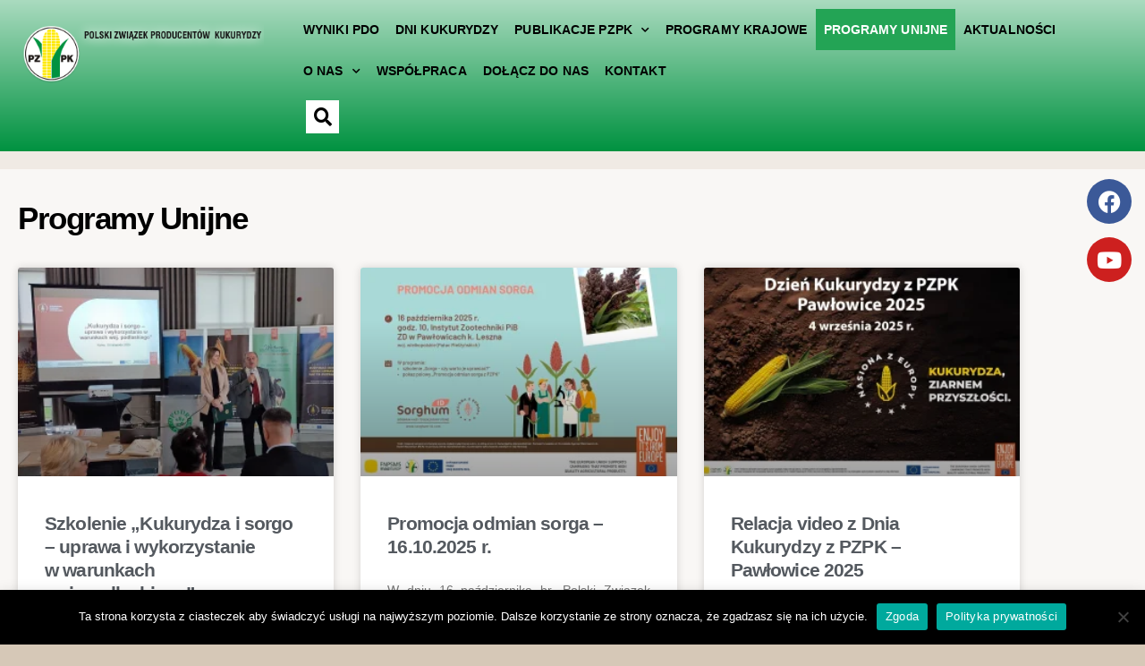

--- FILE ---
content_type: text/html; charset=UTF-8
request_url: https://kukurydza.info.pl/programy-unijne/
body_size: 93264
content:
<!DOCTYPE html>
<html lang="pl-PL">
<head>
	<meta charset="UTF-8" />
	<meta name="viewport" content="width=device-width, initial-scale=1" />
	<link rel="profile" href="http://gmpg.org/xfn/11" />
	<link rel="pingback" href="https://kukurydza.info.pl/xmlrpc.php" />
	<title>Programy Unijne &#8211; Kukurydza: Polski Związek Producentów Kukurydzy</title>
<meta name='robots' content='max-image-preview:large' />
	<style>img:is([sizes="auto" i], [sizes^="auto," i]) { contain-intrinsic-size: 3000px 1500px }</style>
	<link rel='dns-prefetch' href='//www.googletagmanager.com' />
<link rel='dns-prefetch' href='//fonts.googleapis.com' />
<link rel='dns-prefetch' href='//pagead2.googlesyndication.com' />
<link rel="alternate" type="application/rss+xml" title="Kukurydza: Polski Związek Producentów Kukurydzy &raquo; Kanał z wpisami" href="https://kukurydza.info.pl/feed/" />
<link rel="alternate" type="application/rss+xml" title="Kukurydza: Polski Związek Producentów Kukurydzy &raquo; Kanał z komentarzami" href="https://kukurydza.info.pl/comments/feed/" />
<script>
window._wpemojiSettings = {"baseUrl":"https:\/\/s.w.org\/images\/core\/emoji\/15.0.3\/72x72\/","ext":".png","svgUrl":"https:\/\/s.w.org\/images\/core\/emoji\/15.0.3\/svg\/","svgExt":".svg","source":{"concatemoji":"https:\/\/kukurydza.info.pl\/wp-includes\/js\/wp-emoji-release.min.js?ver=6.7.4"}};
/*! This file is auto-generated */
!function(i,n){var o,s,e;function c(e){try{var t={supportTests:e,timestamp:(new Date).valueOf()};sessionStorage.setItem(o,JSON.stringify(t))}catch(e){}}function p(e,t,n){e.clearRect(0,0,e.canvas.width,e.canvas.height),e.fillText(t,0,0);var t=new Uint32Array(e.getImageData(0,0,e.canvas.width,e.canvas.height).data),r=(e.clearRect(0,0,e.canvas.width,e.canvas.height),e.fillText(n,0,0),new Uint32Array(e.getImageData(0,0,e.canvas.width,e.canvas.height).data));return t.every(function(e,t){return e===r[t]})}function u(e,t,n){switch(t){case"flag":return n(e,"\ud83c\udff3\ufe0f\u200d\u26a7\ufe0f","\ud83c\udff3\ufe0f\u200b\u26a7\ufe0f")?!1:!n(e,"\ud83c\uddfa\ud83c\uddf3","\ud83c\uddfa\u200b\ud83c\uddf3")&&!n(e,"\ud83c\udff4\udb40\udc67\udb40\udc62\udb40\udc65\udb40\udc6e\udb40\udc67\udb40\udc7f","\ud83c\udff4\u200b\udb40\udc67\u200b\udb40\udc62\u200b\udb40\udc65\u200b\udb40\udc6e\u200b\udb40\udc67\u200b\udb40\udc7f");case"emoji":return!n(e,"\ud83d\udc26\u200d\u2b1b","\ud83d\udc26\u200b\u2b1b")}return!1}function f(e,t,n){var r="undefined"!=typeof WorkerGlobalScope&&self instanceof WorkerGlobalScope?new OffscreenCanvas(300,150):i.createElement("canvas"),a=r.getContext("2d",{willReadFrequently:!0}),o=(a.textBaseline="top",a.font="600 32px Arial",{});return e.forEach(function(e){o[e]=t(a,e,n)}),o}function t(e){var t=i.createElement("script");t.src=e,t.defer=!0,i.head.appendChild(t)}"undefined"!=typeof Promise&&(o="wpEmojiSettingsSupports",s=["flag","emoji"],n.supports={everything:!0,everythingExceptFlag:!0},e=new Promise(function(e){i.addEventListener("DOMContentLoaded",e,{once:!0})}),new Promise(function(t){var n=function(){try{var e=JSON.parse(sessionStorage.getItem(o));if("object"==typeof e&&"number"==typeof e.timestamp&&(new Date).valueOf()<e.timestamp+604800&&"object"==typeof e.supportTests)return e.supportTests}catch(e){}return null}();if(!n){if("undefined"!=typeof Worker&&"undefined"!=typeof OffscreenCanvas&&"undefined"!=typeof URL&&URL.createObjectURL&&"undefined"!=typeof Blob)try{var e="postMessage("+f.toString()+"("+[JSON.stringify(s),u.toString(),p.toString()].join(",")+"));",r=new Blob([e],{type:"text/javascript"}),a=new Worker(URL.createObjectURL(r),{name:"wpTestEmojiSupports"});return void(a.onmessage=function(e){c(n=e.data),a.terminate(),t(n)})}catch(e){}c(n=f(s,u,p))}t(n)}).then(function(e){for(var t in e)n.supports[t]=e[t],n.supports.everything=n.supports.everything&&n.supports[t],"flag"!==t&&(n.supports.everythingExceptFlag=n.supports.everythingExceptFlag&&n.supports[t]);n.supports.everythingExceptFlag=n.supports.everythingExceptFlag&&!n.supports.flag,n.DOMReady=!1,n.readyCallback=function(){n.DOMReady=!0}}).then(function(){return e}).then(function(){var e;n.supports.everything||(n.readyCallback(),(e=n.source||{}).concatemoji?t(e.concatemoji):e.wpemoji&&e.twemoji&&(t(e.twemoji),t(e.wpemoji)))}))}((window,document),window._wpemojiSettings);
</script>
<link rel='stylesheet' id='smls-frontend-style-css' href='https://kukurydza.info.pl/wp-content/plugins/smart-logo-showcase-lite/css/smls-frontend-style.css?ver=1.1.9' media='all' />
<link rel='stylesheet' id='smls-block-editor-css' href='https://kukurydza.info.pl/wp-content/plugins/smart-logo-showcase-lite/inc/smls-block/smls-block.css?ver=1.1.9' media='all' />
<link rel='stylesheet' id='pt-cv-public-style-css' href='https://kukurydza.info.pl/wp-content/plugins/content-views-query-and-display-post-page/public/assets/css/cv.css?ver=4.2.1' media='all' />
<link rel='stylesheet' id='hfe-widgets-style-css' href='https://kukurydza.info.pl/wp-content/plugins/header-footer-elementor/inc/widgets-css/frontend.css?ver=2.7.1' media='all' />
<style id='wp-emoji-styles-inline-css'>

	img.wp-smiley, img.emoji {
		display: inline !important;
		border: none !important;
		box-shadow: none !important;
		height: 1em !important;
		width: 1em !important;
		margin: 0 0.07em !important;
		vertical-align: -0.1em !important;
		background: none !important;
		padding: 0 !important;
	}
</style>
<style id='classic-theme-styles-inline-css'>
/*! This file is auto-generated */
.wp-block-button__link{color:#fff;background-color:#32373c;border-radius:9999px;box-shadow:none;text-decoration:none;padding:calc(.667em + 2px) calc(1.333em + 2px);font-size:1.125em}.wp-block-file__button{background:#32373c;color:#fff;text-decoration:none}
</style>
<style id='global-styles-inline-css'>
:root{--wp--preset--aspect-ratio--square: 1;--wp--preset--aspect-ratio--4-3: 4/3;--wp--preset--aspect-ratio--3-4: 3/4;--wp--preset--aspect-ratio--3-2: 3/2;--wp--preset--aspect-ratio--2-3: 2/3;--wp--preset--aspect-ratio--16-9: 16/9;--wp--preset--aspect-ratio--9-16: 9/16;--wp--preset--color--black: #000000;--wp--preset--color--cyan-bluish-gray: #abb8c3;--wp--preset--color--white: #ffffff;--wp--preset--color--pale-pink: #f78da7;--wp--preset--color--vivid-red: #cf2e2e;--wp--preset--color--luminous-vivid-orange: #ff6900;--wp--preset--color--luminous-vivid-amber: #fcb900;--wp--preset--color--light-green-cyan: #7bdcb5;--wp--preset--color--vivid-green-cyan: #00d084;--wp--preset--color--pale-cyan-blue: #8ed1fc;--wp--preset--color--vivid-cyan-blue: #0693e3;--wp--preset--color--vivid-purple: #9b51e0;--wp--preset--color--accent: #cd2653;--wp--preset--color--primary: #000000;--wp--preset--color--secondary: #6d6d6d;--wp--preset--color--subtle-background: #dcd7ca;--wp--preset--color--background: #f5efe0;--wp--preset--gradient--vivid-cyan-blue-to-vivid-purple: linear-gradient(135deg,rgba(6,147,227,1) 0%,rgb(155,81,224) 100%);--wp--preset--gradient--light-green-cyan-to-vivid-green-cyan: linear-gradient(135deg,rgb(122,220,180) 0%,rgb(0,208,130) 100%);--wp--preset--gradient--luminous-vivid-amber-to-luminous-vivid-orange: linear-gradient(135deg,rgba(252,185,0,1) 0%,rgba(255,105,0,1) 100%);--wp--preset--gradient--luminous-vivid-orange-to-vivid-red: linear-gradient(135deg,rgba(255,105,0,1) 0%,rgb(207,46,46) 100%);--wp--preset--gradient--very-light-gray-to-cyan-bluish-gray: linear-gradient(135deg,rgb(238,238,238) 0%,rgb(169,184,195) 100%);--wp--preset--gradient--cool-to-warm-spectrum: linear-gradient(135deg,rgb(74,234,220) 0%,rgb(151,120,209) 20%,rgb(207,42,186) 40%,rgb(238,44,130) 60%,rgb(251,105,98) 80%,rgb(254,248,76) 100%);--wp--preset--gradient--blush-light-purple: linear-gradient(135deg,rgb(255,206,236) 0%,rgb(152,150,240) 100%);--wp--preset--gradient--blush-bordeaux: linear-gradient(135deg,rgb(254,205,165) 0%,rgb(254,45,45) 50%,rgb(107,0,62) 100%);--wp--preset--gradient--luminous-dusk: linear-gradient(135deg,rgb(255,203,112) 0%,rgb(199,81,192) 50%,rgb(65,88,208) 100%);--wp--preset--gradient--pale-ocean: linear-gradient(135deg,rgb(255,245,203) 0%,rgb(182,227,212) 50%,rgb(51,167,181) 100%);--wp--preset--gradient--electric-grass: linear-gradient(135deg,rgb(202,248,128) 0%,rgb(113,206,126) 100%);--wp--preset--gradient--midnight: linear-gradient(135deg,rgb(2,3,129) 0%,rgb(40,116,252) 100%);--wp--preset--font-size--small: 18px;--wp--preset--font-size--medium: 20px;--wp--preset--font-size--large: 26.25px;--wp--preset--font-size--x-large: 42px;--wp--preset--font-size--normal: 21px;--wp--preset--font-size--larger: 32px;--wp--preset--spacing--20: 0.44rem;--wp--preset--spacing--30: 0.67rem;--wp--preset--spacing--40: 1rem;--wp--preset--spacing--50: 1.5rem;--wp--preset--spacing--60: 2.25rem;--wp--preset--spacing--70: 3.38rem;--wp--preset--spacing--80: 5.06rem;--wp--preset--shadow--natural: 6px 6px 9px rgba(0, 0, 0, 0.2);--wp--preset--shadow--deep: 12px 12px 50px rgba(0, 0, 0, 0.4);--wp--preset--shadow--sharp: 6px 6px 0px rgba(0, 0, 0, 0.2);--wp--preset--shadow--outlined: 6px 6px 0px -3px rgba(255, 255, 255, 1), 6px 6px rgba(0, 0, 0, 1);--wp--preset--shadow--crisp: 6px 6px 0px rgba(0, 0, 0, 1);}:where(.is-layout-flex){gap: 0.5em;}:where(.is-layout-grid){gap: 0.5em;}body .is-layout-flex{display: flex;}.is-layout-flex{flex-wrap: wrap;align-items: center;}.is-layout-flex > :is(*, div){margin: 0;}body .is-layout-grid{display: grid;}.is-layout-grid > :is(*, div){margin: 0;}:where(.wp-block-columns.is-layout-flex){gap: 2em;}:where(.wp-block-columns.is-layout-grid){gap: 2em;}:where(.wp-block-post-template.is-layout-flex){gap: 1.25em;}:where(.wp-block-post-template.is-layout-grid){gap: 1.25em;}.has-black-color{color: var(--wp--preset--color--black) !important;}.has-cyan-bluish-gray-color{color: var(--wp--preset--color--cyan-bluish-gray) !important;}.has-white-color{color: var(--wp--preset--color--white) !important;}.has-pale-pink-color{color: var(--wp--preset--color--pale-pink) !important;}.has-vivid-red-color{color: var(--wp--preset--color--vivid-red) !important;}.has-luminous-vivid-orange-color{color: var(--wp--preset--color--luminous-vivid-orange) !important;}.has-luminous-vivid-amber-color{color: var(--wp--preset--color--luminous-vivid-amber) !important;}.has-light-green-cyan-color{color: var(--wp--preset--color--light-green-cyan) !important;}.has-vivid-green-cyan-color{color: var(--wp--preset--color--vivid-green-cyan) !important;}.has-pale-cyan-blue-color{color: var(--wp--preset--color--pale-cyan-blue) !important;}.has-vivid-cyan-blue-color{color: var(--wp--preset--color--vivid-cyan-blue) !important;}.has-vivid-purple-color{color: var(--wp--preset--color--vivid-purple) !important;}.has-black-background-color{background-color: var(--wp--preset--color--black) !important;}.has-cyan-bluish-gray-background-color{background-color: var(--wp--preset--color--cyan-bluish-gray) !important;}.has-white-background-color{background-color: var(--wp--preset--color--white) !important;}.has-pale-pink-background-color{background-color: var(--wp--preset--color--pale-pink) !important;}.has-vivid-red-background-color{background-color: var(--wp--preset--color--vivid-red) !important;}.has-luminous-vivid-orange-background-color{background-color: var(--wp--preset--color--luminous-vivid-orange) !important;}.has-luminous-vivid-amber-background-color{background-color: var(--wp--preset--color--luminous-vivid-amber) !important;}.has-light-green-cyan-background-color{background-color: var(--wp--preset--color--light-green-cyan) !important;}.has-vivid-green-cyan-background-color{background-color: var(--wp--preset--color--vivid-green-cyan) !important;}.has-pale-cyan-blue-background-color{background-color: var(--wp--preset--color--pale-cyan-blue) !important;}.has-vivid-cyan-blue-background-color{background-color: var(--wp--preset--color--vivid-cyan-blue) !important;}.has-vivid-purple-background-color{background-color: var(--wp--preset--color--vivid-purple) !important;}.has-black-border-color{border-color: var(--wp--preset--color--black) !important;}.has-cyan-bluish-gray-border-color{border-color: var(--wp--preset--color--cyan-bluish-gray) !important;}.has-white-border-color{border-color: var(--wp--preset--color--white) !important;}.has-pale-pink-border-color{border-color: var(--wp--preset--color--pale-pink) !important;}.has-vivid-red-border-color{border-color: var(--wp--preset--color--vivid-red) !important;}.has-luminous-vivid-orange-border-color{border-color: var(--wp--preset--color--luminous-vivid-orange) !important;}.has-luminous-vivid-amber-border-color{border-color: var(--wp--preset--color--luminous-vivid-amber) !important;}.has-light-green-cyan-border-color{border-color: var(--wp--preset--color--light-green-cyan) !important;}.has-vivid-green-cyan-border-color{border-color: var(--wp--preset--color--vivid-green-cyan) !important;}.has-pale-cyan-blue-border-color{border-color: var(--wp--preset--color--pale-cyan-blue) !important;}.has-vivid-cyan-blue-border-color{border-color: var(--wp--preset--color--vivid-cyan-blue) !important;}.has-vivid-purple-border-color{border-color: var(--wp--preset--color--vivid-purple) !important;}.has-vivid-cyan-blue-to-vivid-purple-gradient-background{background: var(--wp--preset--gradient--vivid-cyan-blue-to-vivid-purple) !important;}.has-light-green-cyan-to-vivid-green-cyan-gradient-background{background: var(--wp--preset--gradient--light-green-cyan-to-vivid-green-cyan) !important;}.has-luminous-vivid-amber-to-luminous-vivid-orange-gradient-background{background: var(--wp--preset--gradient--luminous-vivid-amber-to-luminous-vivid-orange) !important;}.has-luminous-vivid-orange-to-vivid-red-gradient-background{background: var(--wp--preset--gradient--luminous-vivid-orange-to-vivid-red) !important;}.has-very-light-gray-to-cyan-bluish-gray-gradient-background{background: var(--wp--preset--gradient--very-light-gray-to-cyan-bluish-gray) !important;}.has-cool-to-warm-spectrum-gradient-background{background: var(--wp--preset--gradient--cool-to-warm-spectrum) !important;}.has-blush-light-purple-gradient-background{background: var(--wp--preset--gradient--blush-light-purple) !important;}.has-blush-bordeaux-gradient-background{background: var(--wp--preset--gradient--blush-bordeaux) !important;}.has-luminous-dusk-gradient-background{background: var(--wp--preset--gradient--luminous-dusk) !important;}.has-pale-ocean-gradient-background{background: var(--wp--preset--gradient--pale-ocean) !important;}.has-electric-grass-gradient-background{background: var(--wp--preset--gradient--electric-grass) !important;}.has-midnight-gradient-background{background: var(--wp--preset--gradient--midnight) !important;}.has-small-font-size{font-size: var(--wp--preset--font-size--small) !important;}.has-medium-font-size{font-size: var(--wp--preset--font-size--medium) !important;}.has-large-font-size{font-size: var(--wp--preset--font-size--large) !important;}.has-x-large-font-size{font-size: var(--wp--preset--font-size--x-large) !important;}
:where(.wp-block-post-template.is-layout-flex){gap: 1.25em;}:where(.wp-block-post-template.is-layout-grid){gap: 1.25em;}
:where(.wp-block-columns.is-layout-flex){gap: 2em;}:where(.wp-block-columns.is-layout-grid){gap: 2em;}
:root :where(.wp-block-pullquote){font-size: 1.5em;line-height: 1.6;}
</style>
<link rel='stylesheet' id='cookie-notice-front-css' href='https://kukurydza.info.pl/wp-content/plugins/cookie-notice/css/front.min.css?ver=2.5.11' media='all' />
<link rel='stylesheet' id='smls-fontawesome-style-css' href='https://kukurydza.info.pl/wp-content/plugins/smart-logo-showcase-lite/css/font-awesome.min.css?ver=1.1.9' media='all' />
<link rel='stylesheet' id='smls-google-fonts-sans-css' href='https://fonts.googleapis.com/css?family=Open+Sans%3A400%2C300%2C600%2C700%2C800&#038;ver=6.7.4' media='all' />
<link rel='stylesheet' id='smls-google-fonts-roboto-css' href='https://fonts.googleapis.com/css?family=Roboto%3A400%2C300italic%2C400italic%2C500%2C500italic%2C700%2C700italic%2C900italic%2C900&#038;ver=6.7.4' media='all' />
<link rel='stylesheet' id='smls-google-fonts-lato-css' href='https://fonts.googleapis.com/css?family=Lato%3A400%2C300italic%2C400italic%2C700%2C700italic%2C900italic%2C900&#038;ver=6.7.4' media='all' />
<link rel='stylesheet' id='smls-google-fonts-montserrat-css' href='https://fonts.googleapis.com/css?family=Montserrat%3A400%2C700&#038;ver=6.7.4' media='all' />
<link rel='stylesheet' id='smls-google-fonts-merriweather-css' href='https://fonts.googleapis.com/css?family=Merriweather+Sans%3A300%2C400%2C700%2C800+Sans%3A300%2C400%2C700&#038;ver=6.7.4' media='all' />
<link rel='stylesheet' id='smls-google-fonts-droid-css' href='https://fonts.googleapis.com/css?family=Droid+Sans%3A400%2C700&#038;ver=6.7.4' media='all' />
<link rel='stylesheet' id='smls-google-fonts-oxygen-css' href='https://fonts.googleapis.com/css?family=Oxygen%3A300%2C400%2C700&#038;ver=6.7.4' media='all' />
<link rel='stylesheet' id='smls-google-fonts-raleway-css' href='https://fonts.googleapis.com/css?family=Raleway%3A100%2C200%2C300%2C400%2C500%2C600%2C700%2C800%2C900&#038;ver=6.7.4' media='all' />
<link rel='stylesheet' id='smls-owl-style-css' href='https://kukurydza.info.pl/wp-content/plugins/smart-logo-showcase-lite/css/owl.carousel.css?ver=1.1.9' media='all' />
<link rel='stylesheet' id='smls-tooltip-style-css' href='https://kukurydza.info.pl/wp-content/plugins/smart-logo-showcase-lite/css/tooltipster.bundle.css?ver=1.1.9' media='all' />
<link rel='stylesheet' id='smls-responsive-style-css' href='https://kukurydza.info.pl/wp-content/plugins/smart-logo-showcase-lite/css/smls-responsive.css?ver=1.1.9' media='all' />
<link rel='stylesheet' id='smls-popup-style-css' href='https://kukurydza.info.pl/wp-content/plugins/smart-logo-showcase-lite/css/popup-contact.css?ver=1.1.9' media='all' />
<link rel='stylesheet' id='hfe-style-css' href='https://kukurydza.info.pl/wp-content/plugins/header-footer-elementor/assets/css/header-footer-elementor.css?ver=2.7.1' media='all' />
<link rel='stylesheet' id='elementor-icons-css' href='https://kukurydza.info.pl/wp-content/plugins/elementor/assets/lib/eicons/css/elementor-icons.min.css?ver=5.45.0' media='all' />
<link rel='stylesheet' id='elementor-frontend-css' href='https://kukurydza.info.pl/wp-content/plugins/elementor/assets/css/frontend.min.css?ver=3.34.0' media='all' />
<link rel='stylesheet' id='elementor-post-8-css' href='https://kukurydza.info.pl/wp-content/uploads/elementor/css/post-8.css?ver=1767625204' media='all' />
<link rel='stylesheet' id='widget-heading-css' href='https://kukurydza.info.pl/wp-content/plugins/elementor/assets/css/widget-heading.min.css?ver=3.34.0' media='all' />
<link rel='stylesheet' id='widget-posts-css' href='https://kukurydza.info.pl/wp-content/plugins/elementor-pro/assets/css/widget-posts.min.css?ver=3.26.3' media='all' />
<link rel='stylesheet' id='elementor-post-1112-css' href='https://kukurydza.info.pl/wp-content/uploads/elementor/css/post-1112.css?ver=1767647842' media='all' />
<link rel='stylesheet' id='elementor-post-3762-css' href='https://kukurydza.info.pl/wp-content/uploads/elementor/css/post-3762.css?ver=1767625296' media='all' />
<link rel='stylesheet' id='elementor-post-662-css' href='https://kukurydza.info.pl/wp-content/uploads/elementor/css/post-662.css?ver=1767625204' media='all' />
<link rel='stylesheet' id='chld_thm_cfg_parent-css' href='https://kukurydza.info.pl/wp-content/themes/twentytwenty/style.css?ver=6.7.4' media='all' />
<link rel='stylesheet' id='twentytwenty-style-css' href='https://kukurydza.info.pl/wp-content/themes/twentytwenty-child/style.css?ver=1.2.1597648993' media='all' />
<style id='twentytwenty-style-inline-css'>
.color-accent,.color-accent-hover:hover,.color-accent-hover:focus,:root .has-accent-color,.has-drop-cap:not(:focus):first-letter,.wp-block-button.is-style-outline,a { color: #cd2653; }blockquote,.border-color-accent,.border-color-accent-hover:hover,.border-color-accent-hover:focus { border-color: #cd2653; }button,.button,.faux-button,.wp-block-button__link,.wp-block-file .wp-block-file__button,input[type="button"],input[type="reset"],input[type="submit"],.bg-accent,.bg-accent-hover:hover,.bg-accent-hover:focus,:root .has-accent-background-color,.comment-reply-link { background-color: #cd2653; }.fill-children-accent,.fill-children-accent * { fill: #cd2653; }body,.entry-title a,:root .has-primary-color { color: #000000; }:root .has-primary-background-color { background-color: #000000; }cite,figcaption,.wp-caption-text,.post-meta,.entry-content .wp-block-archives li,.entry-content .wp-block-categories li,.entry-content .wp-block-latest-posts li,.wp-block-latest-comments__comment-date,.wp-block-latest-posts__post-date,.wp-block-embed figcaption,.wp-block-image figcaption,.wp-block-pullquote cite,.comment-metadata,.comment-respond .comment-notes,.comment-respond .logged-in-as,.pagination .dots,.entry-content hr:not(.has-background),hr.styled-separator,:root .has-secondary-color { color: #6d6d6d; }:root .has-secondary-background-color { background-color: #6d6d6d; }pre,fieldset,input,textarea,table,table *,hr { border-color: #dcd7ca; }caption,code,code,kbd,samp,.wp-block-table.is-style-stripes tbody tr:nth-child(odd),:root .has-subtle-background-background-color { background-color: #dcd7ca; }.wp-block-table.is-style-stripes { border-bottom-color: #dcd7ca; }.wp-block-latest-posts.is-grid li { border-top-color: #dcd7ca; }:root .has-subtle-background-color { color: #dcd7ca; }body:not(.overlay-header) .primary-menu > li > a,body:not(.overlay-header) .primary-menu > li > .icon,.modal-menu a,.footer-menu a, .footer-widgets a:where(:not(.wp-block-button__link)),#site-footer .wp-block-button.is-style-outline,.wp-block-pullquote:before,.singular:not(.overlay-header) .entry-header a,.archive-header a,.header-footer-group .color-accent,.header-footer-group .color-accent-hover:hover { color: #cd2653; }.social-icons a,#site-footer button:not(.toggle),#site-footer .button,#site-footer .faux-button,#site-footer .wp-block-button__link,#site-footer .wp-block-file__button,#site-footer input[type="button"],#site-footer input[type="reset"],#site-footer input[type="submit"] { background-color: #cd2653; }.header-footer-group,body:not(.overlay-header) #site-header .toggle,.menu-modal .toggle { color: #000000; }body:not(.overlay-header) .primary-menu ul { background-color: #000000; }body:not(.overlay-header) .primary-menu > li > ul:after { border-bottom-color: #000000; }body:not(.overlay-header) .primary-menu ul ul:after { border-left-color: #000000; }.site-description,body:not(.overlay-header) .toggle-inner .toggle-text,.widget .post-date,.widget .rss-date,.widget_archive li,.widget_categories li,.widget cite,.widget_pages li,.widget_meta li,.widget_nav_menu li,.powered-by-wordpress,.footer-credits .privacy-policy,.to-the-top,.singular .entry-header .post-meta,.singular:not(.overlay-header) .entry-header .post-meta a { color: #6d6d6d; }.header-footer-group pre,.header-footer-group fieldset,.header-footer-group input,.header-footer-group textarea,.header-footer-group table,.header-footer-group table *,.footer-nav-widgets-wrapper,#site-footer,.menu-modal nav *,.footer-widgets-outer-wrapper,.footer-top { border-color: #dcd7ca; }.header-footer-group table caption,body:not(.overlay-header) .header-inner .toggle-wrapper::before { background-color: #dcd7ca; }
</style>
<link rel='stylesheet' id='twentytwenty-fonts-css' href='https://kukurydza.info.pl/wp-content/themes/twentytwenty/assets/css/font-inter.css?ver=1.2.1597648993' media='all' />
<link rel='stylesheet' id='twentytwenty-print-style-css' href='https://kukurydza.info.pl/wp-content/themes/twentytwenty/print.css?ver=1.2.1597648993' media='print' />
<link rel='stylesheet' id='hfe-elementor-icons-css' href='https://kukurydza.info.pl/wp-content/plugins/elementor/assets/lib/eicons/css/elementor-icons.min.css?ver=5.34.0' media='all' />
<link rel='stylesheet' id='hfe-icons-list-css' href='https://kukurydza.info.pl/wp-content/plugins/elementor/assets/css/widget-icon-list.min.css?ver=3.24.3' media='all' />
<link rel='stylesheet' id='hfe-social-icons-css' href='https://kukurydza.info.pl/wp-content/plugins/elementor/assets/css/widget-social-icons.min.css?ver=3.24.0' media='all' />
<link rel='stylesheet' id='hfe-social-share-icons-brands-css' href='https://kukurydza.info.pl/wp-content/plugins/elementor/assets/lib/font-awesome/css/brands.css?ver=5.15.3' media='all' />
<link rel='stylesheet' id='hfe-social-share-icons-fontawesome-css' href='https://kukurydza.info.pl/wp-content/plugins/elementor/assets/lib/font-awesome/css/fontawesome.css?ver=5.15.3' media='all' />
<link rel='stylesheet' id='hfe-nav-menu-icons-css' href='https://kukurydza.info.pl/wp-content/plugins/elementor/assets/lib/font-awesome/css/solid.css?ver=5.15.3' media='all' />
<link rel='stylesheet' id='hfe-widget-blockquote-css' href='https://kukurydza.info.pl/wp-content/plugins/elementor-pro/assets/css/widget-blockquote.min.css?ver=3.25.0' media='all' />
<link rel='stylesheet' id='hfe-mega-menu-css' href='https://kukurydza.info.pl/wp-content/plugins/elementor-pro/assets/css/widget-mega-menu.min.css?ver=3.26.2' media='all' />
<link rel='stylesheet' id='hfe-nav-menu-widget-css' href='https://kukurydza.info.pl/wp-content/plugins/elementor-pro/assets/css/widget-nav-menu.min.css?ver=3.26.0' media='all' />
<link rel='stylesheet' id='elementor-icons-shared-0-css' href='https://kukurydza.info.pl/wp-content/plugins/elementor/assets/lib/font-awesome/css/fontawesome.min.css?ver=5.15.3' media='all' />
<link rel='stylesheet' id='elementor-icons-fa-solid-css' href='https://kukurydza.info.pl/wp-content/plugins/elementor/assets/lib/font-awesome/css/solid.min.css?ver=5.15.3' media='all' />
<link rel='stylesheet' id='elementor-icons-fa-brands-css' href='https://kukurydza.info.pl/wp-content/plugins/elementor/assets/lib/font-awesome/css/brands.min.css?ver=5.15.3' media='all' />
<script id="cookie-notice-front-js-before">
var cnArgs = {"ajaxUrl":"https:\/\/kukurydza.info.pl\/wp-admin\/admin-ajax.php","nonce":"e4f16fee66","hideEffect":"fade","position":"bottom","onScroll":false,"onScrollOffset":100,"onClick":false,"cookieName":"cookie_notice_accepted","cookieTime":2592000,"cookieTimeRejected":2592000,"globalCookie":false,"redirection":true,"cache":false,"revokeCookies":false,"revokeCookiesOpt":"automatic"};
</script>
<script src="https://kukurydza.info.pl/wp-content/plugins/cookie-notice/js/front.min.js?ver=2.5.11" id="cookie-notice-front-js"></script>
<script src="https://kukurydza.info.pl/wp-includes/js/jquery/jquery.min.js?ver=3.7.1" id="jquery-core-js"></script>
<script src="https://kukurydza.info.pl/wp-includes/js/jquery/jquery-migrate.min.js?ver=3.4.1" id="jquery-migrate-js"></script>
<script id="jquery-js-after">
!function($){"use strict";$(document).ready(function(){$(this).scrollTop()>100&&$(".hfe-scroll-to-top-wrap").removeClass("hfe-scroll-to-top-hide"),$(window).scroll(function(){$(this).scrollTop()<100?$(".hfe-scroll-to-top-wrap").fadeOut(300):$(".hfe-scroll-to-top-wrap").fadeIn(300)}),$(".hfe-scroll-to-top-wrap").on("click",function(){$("html, body").animate({scrollTop:0},300);return!1})})}(jQuery);
!function($){'use strict';$(document).ready(function(){var bar=$('.hfe-reading-progress-bar');if(!bar.length)return;$(window).on('scroll',function(){var s=$(window).scrollTop(),d=$(document).height()-$(window).height(),p=d? s/d*100:0;bar.css('width',p+'%')});});}(jQuery);
</script>
<script src="https://kukurydza.info.pl/wp-content/plugins/smart-logo-showcase-lite/js/owl.carousel.js?ver=1.1.9" id="smls-owl-script-js"></script>
<script src="https://kukurydza.info.pl/wp-content/plugins/smart-logo-showcase-lite/js/tooltipster.bundle.js?ver=1.1.9" id="smls-tooltip-script-js"></script>
<script src="https://kukurydza.info.pl/wp-content/plugins/smart-logo-showcase-lite/js/smls-frontend-script.js?ver=1.1.9" id="smls-frontend-script-js"></script>
<script src="https://kukurydza.info.pl/wp-content/themes/twentytwenty/assets/js/index.js?ver=1.2.1597648993" id="twentytwenty-js-js" defer data-wp-strategy="defer"></script>

<!-- Fragment znacznika Google (gtag.js) dodany przez Site Kit -->
<!-- Fragment Google Analytics dodany przez Site Kit -->
<script src="https://www.googletagmanager.com/gtag/js?id=GT-PB63B6Z" id="google_gtagjs-js" async></script>
<script id="google_gtagjs-js-after">
window.dataLayer = window.dataLayer || [];function gtag(){dataLayer.push(arguments);}
gtag("set","linker",{"domains":["kukurydza.info.pl"]});
gtag("js", new Date());
gtag("set", "developer_id.dZTNiMT", true);
gtag("config", "GT-PB63B6Z");
</script>
<link rel="https://api.w.org/" href="https://kukurydza.info.pl/wp-json/" /><link rel="alternate" title="JSON" type="application/json" href="https://kukurydza.info.pl/wp-json/wp/v2/pages/1112" /><link rel="EditURI" type="application/rsd+xml" title="RSD" href="https://kukurydza.info.pl/xmlrpc.php?rsd" />
<meta name="generator" content="WordPress 6.7.4" />
<link rel="canonical" href="https://kukurydza.info.pl/programy-unijne/" />
<link rel='shortlink' href='https://kukurydza.info.pl/?p=1112' />
<link rel="alternate" title="oEmbed (JSON)" type="application/json+oembed" href="https://kukurydza.info.pl/wp-json/oembed/1.0/embed?url=https%3A%2F%2Fkukurydza.info.pl%2Fprogramy-unijne%2F" />
<link rel="alternate" title="oEmbed (XML)" type="text/xml+oembed" href="https://kukurydza.info.pl/wp-json/oembed/1.0/embed?url=https%3A%2F%2Fkukurydza.info.pl%2Fprogramy-unijne%2F&#038;format=xml" />
<meta name="generator" content="Site Kit by Google 1.168.0" />	<script>document.documentElement.className = document.documentElement.className.replace( 'no-js', 'js' );</script>
	<meta name="google-site-verification" content="56yEWyVCyE2t39TCvBk7EkKbCctuPLQIh0AytsXiK3M">
<!-- Znaczniki meta Google AdSense dodane przez Site Kit -->
<meta name="google-adsense-platform-account" content="ca-host-pub-2644536267352236">
<meta name="google-adsense-platform-domain" content="sitekit.withgoogle.com">
<!-- Zakończ dodawanie meta znaczników Google AdSense przez Site Kit -->
<meta name="generator" content="Elementor 3.34.0; features: additional_custom_breakpoints; settings: css_print_method-external, google_font-enabled, font_display-auto">
		<script type="text/javascript" src="https://www.e-regulaminy.pl/wp-content/uploads/cookies/cookies.js"></script>

<style>.recentcomments a{display:inline !important;padding:0 !important;margin:0 !important;}</style>			<style>
				.e-con.e-parent:nth-of-type(n+4):not(.e-lazyloaded):not(.e-no-lazyload),
				.e-con.e-parent:nth-of-type(n+4):not(.e-lazyloaded):not(.e-no-lazyload) * {
					background-image: none !important;
				}
				@media screen and (max-height: 1024px) {
					.e-con.e-parent:nth-of-type(n+3):not(.e-lazyloaded):not(.e-no-lazyload),
					.e-con.e-parent:nth-of-type(n+3):not(.e-lazyloaded):not(.e-no-lazyload) * {
						background-image: none !important;
					}
				}
				@media screen and (max-height: 640px) {
					.e-con.e-parent:nth-of-type(n+2):not(.e-lazyloaded):not(.e-no-lazyload),
					.e-con.e-parent:nth-of-type(n+2):not(.e-lazyloaded):not(.e-no-lazyload) * {
						background-image: none !important;
					}
				}
			</style>
			
<!-- Fragment Menedżera znaczników Google dodany przez Site Kit -->
<script>
			( function( w, d, s, l, i ) {
				w[l] = w[l] || [];
				w[l].push( {'gtm.start': new Date().getTime(), event: 'gtm.js'} );
				var f = d.getElementsByTagName( s )[0],
					j = d.createElement( s ), dl = l != 'dataLayer' ? '&l=' + l : '';
				j.async = true;
				j.src = 'https://www.googletagmanager.com/gtm.js?id=' + i + dl;
				f.parentNode.insertBefore( j, f );
			} )( window, document, 'script', 'dataLayer', 'GTM-MTC67G8' );
			
</script>

<!-- Zakończ fragment Menedżera znaczników Google dodany przez Site Kit -->

<!-- Fragment Google AdSense dodany przez Site Kit -->
<script async src="https://pagead2.googlesyndication.com/pagead/js/adsbygoogle.js?client=ca-pub-2131489056074259&amp;host=ca-host-pub-2644536267352236" crossorigin="anonymous"></script>

<!-- Zakończ fragment Google AdSense dodany przez Site Kit -->
<link rel="icon" href="https://kukurydza.info.pl/wp-content/uploads/2020/08/cropped-Logo-PZPK_512x512-32x32.png" sizes="32x32" />
<link rel="icon" href="https://kukurydza.info.pl/wp-content/uploads/2020/08/cropped-Logo-PZPK_512x512-192x192.png" sizes="192x192" />
<link rel="apple-touch-icon" href="https://kukurydza.info.pl/wp-content/uploads/2020/08/cropped-Logo-PZPK_512x512-180x180.png" />
<meta name="msapplication-TileImage" content="https://kukurydza.info.pl/wp-content/uploads/2020/08/cropped-Logo-PZPK_512x512-270x270.png" />
</head>

<body class="page-template-default page page-id-1112 wp-embed-responsive cookies-not-set ehf-header ehf-footer ehf-template-twentytwenty ehf-stylesheet-twentytwenty-child singular enable-search-modal missing-post-thumbnail has-no-pagination not-showing-comments show-avatars footer-top-visible elementor-default elementor-kit-8 elementor-page elementor-page-1112">
		<!-- Fragment Menedżera znaczników Google (noscript) dodany przez Site Kit -->
		<noscript>
			<iframe src="https://www.googletagmanager.com/ns.html?id=GTM-MTC67G8" height="0" width="0" style="display:none;visibility:hidden"></iframe>
		</noscript>
		<!-- Zakończ fragment Menedżera znaczników Google (noscript) dodany przez Site Kit -->
		<a class="skip-link screen-reader-text" href="#site-content">Przejdź do treści</a><div id="page" class="hfeed site">

		<header id="masthead" itemscope="itemscope" itemtype="https://schema.org/WPHeader">
			<p class="main-title bhf-hidden" itemprop="headline"><a href="https://kukurydza.info.pl" title="Kukurydza: Polski Związek Producentów Kukurydzy" rel="home">Kukurydza: Polski Związek Producentów Kukurydzy</a></p>
					<div data-elementor-type="wp-post" data-elementor-id="3762" class="elementor elementor-3762" data-elementor-post-type="elementor-hf">
						<section class="elementor-section elementor-top-section elementor-element elementor-element-4688628c elementor-section-stretched elementor-section-full_width elementor-section-height-default elementor-section-height-default" data-id="4688628c" data-element_type="section" id="menu-section" data-settings="{&quot;stretch_section&quot;:&quot;section-stretched&quot;,&quot;background_background&quot;:&quot;gradient&quot;,&quot;sticky&quot;:&quot;top&quot;,&quot;sticky_on&quot;:[&quot;desktop&quot;,&quot;tablet&quot;,&quot;mobile&quot;],&quot;sticky_offset&quot;:0,&quot;sticky_effects_offset&quot;:0,&quot;sticky_anchor_link_offset&quot;:0}">
						<div class="elementor-container elementor-column-gap-default">
					<div class="elementor-column elementor-col-50 elementor-top-column elementor-element elementor-element-299017ef" data-id="299017ef" data-element_type="column">
			<div class="elementor-widget-wrap elementor-element-populated">
						<div class="elementor-element elementor-element-21529721 elementor-widget elementor-widget-image" data-id="21529721" data-element_type="widget" data-widget_type="image.default">
				<div class="elementor-widget-container">
																<a href="/">
							<img fetchpriority="high" width="580" height="151" src="https://kukurydza.info.pl/wp-content/uploads/2020/08/logo.png" class="attachment-medium_large size-medium_large wp-image-43" alt="" srcset="https://kukurydza.info.pl/wp-content/uploads/2020/08/logo.png 693w, https://kukurydza.info.pl/wp-content/uploads/2020/08/logo-300x78.png 300w" sizes="(max-width: 580px) 100vw, 580px" />								</a>
															</div>
				</div>
					</div>
		</div>
				<div class="elementor-column elementor-col-50 elementor-top-column elementor-element elementor-element-73639198" data-id="73639198" data-element_type="column">
			<div class="elementor-widget-wrap elementor-element-populated">
						<div class="elementor-element elementor-element-7b760cbc elementor-nav-menu__align-start elementor-widget__width-auto elementor-nav-menu--dropdown-tablet elementor-nav-menu__text-align-aside elementor-nav-menu--toggle elementor-nav-menu--burger elementor-widget elementor-widget-nav-menu" data-id="7b760cbc" data-element_type="widget" data-settings="{&quot;motion_fx_motion_fx_scrolling&quot;:&quot;yes&quot;,&quot;submenu_icon&quot;:{&quot;value&quot;:&quot;&lt;i class=\&quot;fas fa-chevron-down\&quot;&gt;&lt;\/i&gt;&quot;,&quot;library&quot;:&quot;fa-solid&quot;},&quot;layout&quot;:&quot;horizontal&quot;,&quot;toggle&quot;:&quot;burger&quot;,&quot;motion_fx_devices&quot;:[&quot;desktop&quot;,&quot;tablet&quot;,&quot;mobile&quot;]}" data-widget_type="nav-menu.default">
				<div class="elementor-widget-container">
								<nav aria-label="Menu" class="elementor-nav-menu--main elementor-nav-menu__container elementor-nav-menu--layout-horizontal e--pointer-background e--animation-grow">
				<ul id="menu-1-7b760cbc" class="elementor-nav-menu"><li class="menu-item menu-item-type-post_type menu-item-object-page menu-item-34"><a href="https://kukurydza.info.pl/wyniki-pdo/" class="elementor-item">Wyniki PDO</a></li>
<li class="menu-item menu-item-type-post_type menu-item-object-page menu-item-38"><a href="https://kukurydza.info.pl/dni-kukurydzy/" class="elementor-item">Dni kukurydzy</a></li>
<li class="menu-item menu-item-type-custom menu-item-object-custom menu-item-has-children menu-item-2093"><a href="/publikacje-pzpk" class="elementor-item">Publikacje PZPK</a>
<ul class="sub-menu elementor-nav-menu--dropdown">
	<li class="menu-item menu-item-type-post_type menu-item-object-page menu-item-545"><a href="https://kukurydza.info.pl/gazetka/" class="elementor-sub-item">Czasopismo Kukurydza</a></li>
	<li class="menu-item menu-item-type-post_type menu-item-object-page menu-item-10086"><a href="https://kukurydza.info.pl/materialy-konferencyjne/" class="elementor-sub-item">Materiały Konferencyjne</a></li>
	<li class="menu-item menu-item-type-post_type menu-item-object-page menu-item-2095"><a href="https://kukurydza.info.pl/publikacje-inne/" class="elementor-sub-item">Publikacje Inne</a></li>
	<li class="menu-item menu-item-type-post_type menu-item-object-page menu-item-2094"><a href="https://kukurydza.info.pl/co-tydzien-o-kukurydzy/" class="elementor-sub-item">Co&nbsp;Tydzień o&nbsp;Kukurydzy</a></li>
</ul>
</li>
<li class="menu-item menu-item-type-post_type menu-item-object-page menu-item-863"><a href="https://kukurydza.info.pl/programy-krajowe/" class="elementor-item">Programy Krajowe</a></li>
<li class="menu-item menu-item-type-post_type menu-item-object-page current-menu-item page_item page-item-1112 current_page_item menu-item-1114"><a href="https://kukurydza.info.pl/programy-unijne/" aria-current="page" class="elementor-item elementor-item-active">Programy Unijne</a></li>
<li class="menu-item menu-item-type-post_type menu-item-object-page menu-item-800"><a href="https://kukurydza.info.pl/aktualnosci/" class="elementor-item">Aktualności</a></li>
<li class="menu-item menu-item-type-post_type menu-item-object-page menu-item-has-children menu-item-896"><a href="https://kukurydza.info.pl/o-nas/" class="elementor-item">O&nbsp;nas</a>
<ul class="sub-menu elementor-nav-menu--dropdown">
	<li class="menu-item menu-item-type-post_type menu-item-object-page menu-item-7561"><a href="https://kukurydza.info.pl/wladze/" class="elementor-sub-item">Władze</a></li>
	<li class="menu-item menu-item-type-post_type menu-item-object-page menu-item-7560"><a href="https://kukurydza.info.pl/historia/" class="elementor-sub-item">Historia</a></li>
	<li class="menu-item menu-item-type-post_type menu-item-object-page menu-item-7559"><a href="https://kukurydza.info.pl/statut/" class="elementor-sub-item">Statut PZPK</a></li>
</ul>
</li>
<li class="menu-item menu-item-type-post_type menu-item-object-page menu-item-36"><a href="https://kukurydza.info.pl/wspolpraca/" class="elementor-item">Współpraca</a></li>
<li class="menu-item menu-item-type-post_type menu-item-object-page menu-item-1997"><a href="https://kukurydza.info.pl/dolacz-do-nas/" class="elementor-item">Dołącz do&nbsp;nas</a></li>
<li class="menu-item menu-item-type-post_type menu-item-object-page menu-item-2008"><a href="https://kukurydza.info.pl/kontakt/" class="elementor-item">Kontakt</a></li>
</ul>			</nav>
					<div class="elementor-menu-toggle" role="button" tabindex="0" aria-label="Menu Toggle" aria-expanded="false">
			<i aria-hidden="true" role="presentation" class="elementor-menu-toggle__icon--open eicon-menu-bar"></i><i aria-hidden="true" role="presentation" class="elementor-menu-toggle__icon--close eicon-close"></i>		</div>
					<nav class="elementor-nav-menu--dropdown elementor-nav-menu__container" aria-hidden="true">
				<ul id="menu-2-7b760cbc" class="elementor-nav-menu"><li class="menu-item menu-item-type-post_type menu-item-object-page menu-item-34"><a href="https://kukurydza.info.pl/wyniki-pdo/" class="elementor-item" tabindex="-1">Wyniki PDO</a></li>
<li class="menu-item menu-item-type-post_type menu-item-object-page menu-item-38"><a href="https://kukurydza.info.pl/dni-kukurydzy/" class="elementor-item" tabindex="-1">Dni kukurydzy</a></li>
<li class="menu-item menu-item-type-custom menu-item-object-custom menu-item-has-children menu-item-2093"><a href="/publikacje-pzpk" class="elementor-item" tabindex="-1">Publikacje PZPK</a>
<ul class="sub-menu elementor-nav-menu--dropdown">
	<li class="menu-item menu-item-type-post_type menu-item-object-page menu-item-545"><a href="https://kukurydza.info.pl/gazetka/" class="elementor-sub-item" tabindex="-1">Czasopismo Kukurydza</a></li>
	<li class="menu-item menu-item-type-post_type menu-item-object-page menu-item-10086"><a href="https://kukurydza.info.pl/materialy-konferencyjne/" class="elementor-sub-item" tabindex="-1">Materiały Konferencyjne</a></li>
	<li class="menu-item menu-item-type-post_type menu-item-object-page menu-item-2095"><a href="https://kukurydza.info.pl/publikacje-inne/" class="elementor-sub-item" tabindex="-1">Publikacje Inne</a></li>
	<li class="menu-item menu-item-type-post_type menu-item-object-page menu-item-2094"><a href="https://kukurydza.info.pl/co-tydzien-o-kukurydzy/" class="elementor-sub-item" tabindex="-1">Co&nbsp;Tydzień o&nbsp;Kukurydzy</a></li>
</ul>
</li>
<li class="menu-item menu-item-type-post_type menu-item-object-page menu-item-863"><a href="https://kukurydza.info.pl/programy-krajowe/" class="elementor-item" tabindex="-1">Programy Krajowe</a></li>
<li class="menu-item menu-item-type-post_type menu-item-object-page current-menu-item page_item page-item-1112 current_page_item menu-item-1114"><a href="https://kukurydza.info.pl/programy-unijne/" aria-current="page" class="elementor-item elementor-item-active" tabindex="-1">Programy Unijne</a></li>
<li class="menu-item menu-item-type-post_type menu-item-object-page menu-item-800"><a href="https://kukurydza.info.pl/aktualnosci/" class="elementor-item" tabindex="-1">Aktualności</a></li>
<li class="menu-item menu-item-type-post_type menu-item-object-page menu-item-has-children menu-item-896"><a href="https://kukurydza.info.pl/o-nas/" class="elementor-item" tabindex="-1">O&nbsp;nas</a>
<ul class="sub-menu elementor-nav-menu--dropdown">
	<li class="menu-item menu-item-type-post_type menu-item-object-page menu-item-7561"><a href="https://kukurydza.info.pl/wladze/" class="elementor-sub-item" tabindex="-1">Władze</a></li>
	<li class="menu-item menu-item-type-post_type menu-item-object-page menu-item-7560"><a href="https://kukurydza.info.pl/historia/" class="elementor-sub-item" tabindex="-1">Historia</a></li>
	<li class="menu-item menu-item-type-post_type menu-item-object-page menu-item-7559"><a href="https://kukurydza.info.pl/statut/" class="elementor-sub-item" tabindex="-1">Statut PZPK</a></li>
</ul>
</li>
<li class="menu-item menu-item-type-post_type menu-item-object-page menu-item-36"><a href="https://kukurydza.info.pl/wspolpraca/" class="elementor-item" tabindex="-1">Współpraca</a></li>
<li class="menu-item menu-item-type-post_type menu-item-object-page menu-item-1997"><a href="https://kukurydza.info.pl/dolacz-do-nas/" class="elementor-item" tabindex="-1">Dołącz do&nbsp;nas</a></li>
<li class="menu-item menu-item-type-post_type menu-item-object-page menu-item-2008"><a href="https://kukurydza.info.pl/kontakt/" class="elementor-item" tabindex="-1">Kontakt</a></li>
</ul>			</nav>
						</div>
				</div>
				<div class="elementor-element elementor-element-67b64b47 elementor-search-form--skin-full_screen elementor-widget__width-auto elementor-widget elementor-widget-search-form" data-id="67b64b47" data-element_type="widget" data-settings="{&quot;skin&quot;:&quot;full_screen&quot;}" data-widget_type="search-form.default">
				<div class="elementor-widget-container">
							<search role="search">
			<form class="elementor-search-form" action="https://kukurydza.info.pl" method="get">
												<div class="elementor-search-form__toggle" role="button" tabindex="0" aria-label="Szukaj">
					<i aria-hidden="true" class="fas fa-search"></i>				</div>
								<div class="elementor-search-form__container">
					<label class="elementor-screen-only" for="elementor-search-form-67b64b47">Szukaj</label>

					
					<input id="elementor-search-form-67b64b47" placeholder="Szukaj..." class="elementor-search-form__input" type="search" name="s" value="">
					
					
										<div class="dialog-lightbox-close-button dialog-close-button" role="button" tabindex="0" aria-label="Close this search box.">
						<i aria-hidden="true" class="eicon-close"></i>					</div>
									</div>
			</form>
		</search>
						</div>
				</div>
					</div>
		</div>
					</div>
		</section>
				<section class="elementor-section elementor-top-section elementor-element elementor-element-590dd687 elementor-section-full_width elementor-section-height-min-height elementor-section-height-default elementor-section-items-middle" data-id="590dd687" data-element_type="section" id="socialfloatcolumn" data-settings="{&quot;sticky&quot;:&quot;top&quot;,&quot;sticky_offset&quot;:150,&quot;sticky_on&quot;:[&quot;desktop&quot;,&quot;tablet&quot;,&quot;mobile&quot;],&quot;sticky_effects_offset&quot;:0,&quot;sticky_anchor_link_offset&quot;:0}">
						<div class="elementor-container elementor-column-gap-default">
					<div class="elementor-column elementor-col-100 elementor-top-column elementor-element elementor-element-1358b32a" data-id="1358b32a" data-element_type="column" id="socialfloatcolumn">
			<div class="elementor-widget-wrap elementor-element-populated">
						<div class="elementor-element elementor-element-690907de elementor-shape-circle elementor-grid-1 e-grid-align-right elementor-absolute elementor-widget elementor-widget-social-icons" data-id="690907de" data-element_type="widget" id="socialfloaticons" data-settings="{&quot;_position&quot;:&quot;absolute&quot;}" data-widget_type="social-icons.default">
				<div class="elementor-widget-container">
							<div class="elementor-social-icons-wrapper elementor-grid" role="list">
							<span class="elementor-grid-item" role="listitem">
					<a class="elementor-icon elementor-social-icon elementor-social-icon-facebook elementor-animation-grow elementor-repeater-item-69e1c70" href="https://www.facebook.com/Polski-Związek-Producentów-Kukurydzy-232419008211716/" target="_blank">
						<span class="elementor-screen-only">Facebook</span>
						<i aria-hidden="true" class="fab fa-facebook"></i>					</a>
				</span>
							<span class="elementor-grid-item" role="listitem">
					<a class="elementor-icon elementor-social-icon elementor-social-icon-youtube elementor-animation-grow elementor-repeater-item-0ed5344" href="https://www.youtube.com/channel/UCfP4hp3A7Tln7wG7hGyFoXA" target="_blank">
						<span class="elementor-screen-only">Youtube</span>
						<i aria-hidden="true" class="fab fa-youtube"></i>					</a>
				</span>
					</div>
						</div>
				</div>
					</div>
		</div>
					</div>
		</section>
				</div>
				</header>

	<script>

    jQuery(document).on('scroll', function() {
        if (jQuery(document).scrollTop() >= 320) {
            // jQuery('#menu-section ').css('height', '100px');
            jQuery('#menu-section .elementor-column').css('transform', 'scale(1)');
            jQuery('#menu-section .elementor-column .elementor-widget-container').css('padding', '0 15px');
            jQuery('#menu-section .elementor-column img').css('max-width', '70%');
        } else {
            // jQuery('#menu-section ').css('height', 'initial');
            jQuery('#menu-section .elementor-column').css('transform', 'scale(1)');
            jQuery('#menu-section .elementor-column .elementor-widget-container').css('padding', 'initial');
            jQuery('#menu-section .elementor-column img').css('max-width', '100%');
        }
    });
</script>
<main id="site-content" role="main">

	
<article class="post-1112 page type-page status-publish hentry" id="post-1112">

	
	<div class="post-inner thin ">

		<div class="entry-content">

			<div data-elementor-type="wp-page" data-elementor-id="1112" class="elementor elementor-1112" data-elementor-post-type="page">
						<section class="elementor-section elementor-top-section elementor-element elementor-element-f369fb6 elementor-section-stretched elementor-section-full_width elementor-section-height-default elementor-section-height-default" data-id="f369fb6" data-element_type="section" data-settings="{&quot;stretch_section&quot;:&quot;section-stretched&quot;,&quot;background_background&quot;:&quot;classic&quot;}">
						<div class="elementor-container elementor-column-gap-default">
					<div class="elementor-column elementor-col-100 elementor-top-column elementor-element elementor-element-1835b103" data-id="1835b103" data-element_type="column">
			<div class="elementor-widget-wrap elementor-element-populated">
						<section class="elementor-section elementor-inner-section elementor-element elementor-element-7cc916a7 elementor-section-boxed elementor-section-height-default elementor-section-height-default" data-id="7cc916a7" data-element_type="section">
						<div class="elementor-container elementor-column-gap-default">
					<div class="elementor-column elementor-col-100 elementor-inner-column elementor-element elementor-element-6574ae2a" data-id="6574ae2a" data-element_type="column">
			<div class="elementor-widget-wrap elementor-element-populated">
						<div class="elementor-element elementor-element-42988d9 elementor-widget elementor-widget-theme-post-title elementor-page-title elementor-widget-heading" data-id="42988d9" data-element_type="widget" data-widget_type="theme-post-title.default">
				<div class="elementor-widget-container">
					<h1 class="elementor-heading-title elementor-size-default">Programy Unijne</h1>				</div>
				</div>
				<div class="elementor-element elementor-element-acbbb12 elementor-grid-3 elementor-grid-tablet-2 elementor-grid-mobile-1 elementor-posts--thumbnail-top elementor-card-shadow-yes elementor-posts__hover-gradient elementor-widget elementor-widget-posts" data-id="acbbb12" data-element_type="widget" data-settings="{&quot;pagination_type&quot;:&quot;numbers&quot;,&quot;cards_columns&quot;:&quot;3&quot;,&quot;cards_columns_tablet&quot;:&quot;2&quot;,&quot;cards_columns_mobile&quot;:&quot;1&quot;,&quot;cards_row_gap&quot;:{&quot;unit&quot;:&quot;px&quot;,&quot;size&quot;:35,&quot;sizes&quot;:[]},&quot;cards_row_gap_tablet&quot;:{&quot;unit&quot;:&quot;px&quot;,&quot;size&quot;:&quot;&quot;,&quot;sizes&quot;:[]},&quot;cards_row_gap_mobile&quot;:{&quot;unit&quot;:&quot;px&quot;,&quot;size&quot;:&quot;&quot;,&quot;sizes&quot;:[]}}" data-widget_type="posts.cards">
				<div class="elementor-widget-container">
							<div class="elementor-posts-container elementor-posts elementor-posts--skin-cards elementor-grid">
				<article class="elementor-post elementor-grid-item post-21206 post type-post status-publish format-standard has-post-thumbnail hentry category-programy-unijne">
			<div class="elementor-post__card">
				<a class="elementor-post__thumbnail__link" href="https://kukurydza.info.pl/szkolenie-kukurydza-i-sorgo-uprawa-i-wykorzystanie-w-warunkach-woj-podlaskiego-19-11-2025-r-3/" tabindex="-1" ><div class="elementor-post__thumbnail"><img decoding="async" width="300" height="200" src="https://kukurydza.info.pl/wp-content/uploads/2020/08/Szkolenie-Kukurydza-i-sorgo-uprawa-i-wykorzystanie.-Kolno-19-11-2025-0-300x200.webp" class="attachment-medium size-medium wp-image-21199" alt="" srcset="https://kukurydza.info.pl/wp-content/uploads/2020/08/Szkolenie-Kukurydza-i-sorgo-uprawa-i-wykorzystanie.-Kolno-19-11-2025-0-300x200.webp 300w, https://kukurydza.info.pl/wp-content/uploads/2020/08/Szkolenie-Kukurydza-i-sorgo-uprawa-i-wykorzystanie.-Kolno-19-11-2025-0-768x512.webp 768w, https://kukurydza.info.pl/wp-content/uploads/2020/08/Szkolenie-Kukurydza-i-sorgo-uprawa-i-wykorzystanie.-Kolno-19-11-2025-0.webp 900w" sizes="(max-width: 300px) 100vw, 300px" /></div></a>
				<div class="elementor-post__text">
				<h3 class="elementor-post__title">
			<a href="https://kukurydza.info.pl/szkolenie-kukurydza-i-sorgo-uprawa-i-wykorzystanie-w-warunkach-woj-podlaskiego-19-11-2025-r-3/" >
				Szkolenie „Kukurydza i&nbsp;sorgo – uprawa i&nbsp;wykorzystanie w&nbsp;warunkach woj.&nbsp;podlaskiego” – 19.11.2025&nbsp;r.			</a>
		</h3>
				<div class="elementor-post__excerpt">
			<p>W&nbsp;środę 19 listopada br.&nbsp;w&nbsp;Kolnie (woj.&nbsp;podlaskie) Polski Związek Producentów Kukurydzy wraz z&nbsp;Podlaskim Ośrodkiem Doradztwa Rolniczego w&nbsp;Szepietowie zorganizowali szkolenie „Kukurydza i&nbsp;sorgo – uprawa i&nbsp;wykorzystanie w&nbsp;warunkach woj.&nbsp;podlaskiego”, z&nbsp;funduszy unijnego programu promocji nasion europejskich odmian kukurydzy i&nbsp;sorga „SustainableSeedsEU”. Szkolenie cieszyło się dużym zainteresowaniem, uczestniczyło w&nbsp;nim ok. 100 osób</p>		</div>
		
		<a class="elementor-post__read-more" href="https://kukurydza.info.pl/szkolenie-kukurydza-i-sorgo-uprawa-i-wykorzystanie-w-warunkach-woj-podlaskiego-19-11-2025-r-3/" aria-label="Read more about Szkolenie „Kukurydza i&nbsp;sorgo – uprawa i&nbsp;wykorzystanie w&nbsp;warunkach woj.&nbsp;podlaskiego” – 19.11.2025&nbsp;r." tabindex="-1" >
			Czytaj więcej»		</a>

				</div>
				<div class="elementor-post__meta-data">
					<span class="elementor-post-date">
			25 listopada 2025		</span>
				</div>
					</div>
		</article>
				<article class="elementor-post elementor-grid-item post-20954 post type-post status-publish format-standard has-post-thumbnail hentry category-programy-unijne">
			<div class="elementor-post__card">
				<a class="elementor-post__thumbnail__link" href="https://kukurydza.info.pl/promocja-odmian-sorga-16-10-2025-r-2/" tabindex="-1" ><div class="elementor-post__thumbnail"><img decoding="async" width="300" height="200" src="https://kukurydza.info.pl/wp-content/uploads/2020/08/Promocja-odmian-sorgo-z-PZPK-Pawlowice-16.10.2025-1-300x200.webp" class="attachment-medium size-medium wp-image-20953" alt="" srcset="https://kukurydza.info.pl/wp-content/uploads/2020/08/Promocja-odmian-sorgo-z-PZPK-Pawlowice-16.10.2025-1-300x200.webp 300w, https://kukurydza.info.pl/wp-content/uploads/2020/08/Promocja-odmian-sorgo-z-PZPK-Pawlowice-16.10.2025-1-768x512.webp 768w, https://kukurydza.info.pl/wp-content/uploads/2020/08/Promocja-odmian-sorgo-z-PZPK-Pawlowice-16.10.2025-1.webp 900w" sizes="(max-width: 300px) 100vw, 300px" /></div></a>
				<div class="elementor-post__text">
				<h3 class="elementor-post__title">
			<a href="https://kukurydza.info.pl/promocja-odmian-sorga-16-10-2025-r-2/" >
				Promocja odmian sorga – 16.10.2025&nbsp;r.			</a>
		</h3>
				<div class="elementor-post__excerpt">
			<p>W&nbsp;dniu 16 października br.&nbsp;Polski Związek Producentów Kukurydzy zorganizował w&nbsp;Zakładzie Doświadczalnym w&nbsp;Pawłowicach (woj.&nbsp;wielkopolskie) spotkanie poświęcone uprawie i&nbsp;wykorzystaniu sorga. W&nbsp;jego ramach odbyło się szkolenie „Sorgo – czy&nbsp;warto je&nbsp;uprawiać?” i&nbsp;pokaz polowy „Promocja odmian sorga z&nbsp;PZPK”. Wydarzenie zrealizowano w&nbsp;ramach kampanii promocji europejskich odmian kukurydzy oraz&nbsp;sorga „SustainableSeedsEU”.</p>		</div>
		
		<a class="elementor-post__read-more" href="https://kukurydza.info.pl/promocja-odmian-sorga-16-10-2025-r-2/" aria-label="Read more about Promocja odmian sorga – 16.10.2025&nbsp;r." tabindex="-1" >
			Czytaj więcej»		</a>

				</div>
				<div class="elementor-post__meta-data">
					<span class="elementor-post-date">
			19 października 2025		</span>
				</div>
					</div>
		</article>
				<article class="elementor-post elementor-grid-item post-20865 post type-post status-publish format-standard has-post-thumbnail hentry category-programy-unijne">
			<div class="elementor-post__card">
				<a class="elementor-post__thumbnail__link" href="https://kukurydza.info.pl/relacja-video-z-dnia-kukurydzy-z-pzpk-pawlowice-2025-2/" tabindex="-1" ><div class="elementor-post__thumbnail"><img loading="lazy" decoding="async" width="300" height="200" src="https://kukurydza.info.pl/wp-content/uploads/2020/08/DK-z-PZPK-Pawlowice-2025-300x200.webp" class="attachment-medium size-medium wp-image-20869" alt="" srcset="https://kukurydza.info.pl/wp-content/uploads/2020/08/DK-z-PZPK-Pawlowice-2025-300x200.webp 300w, https://kukurydza.info.pl/wp-content/uploads/2020/08/DK-z-PZPK-Pawlowice-2025-768x512.webp 768w, https://kukurydza.info.pl/wp-content/uploads/2020/08/DK-z-PZPK-Pawlowice-2025.webp 900w" sizes="(max-width: 300px) 100vw, 300px" /></div></a>
				<div class="elementor-post__text">
				<h3 class="elementor-post__title">
			<a href="https://kukurydza.info.pl/relacja-video-z-dnia-kukurydzy-z-pzpk-pawlowice-2025-2/" >
				Relacja video z&nbsp;Dnia Kukurydzy z&nbsp;PZPK – Pawłowice 2025			</a>
		</h3>
				<div class="elementor-post__excerpt">
			<p>Serdecznie zapraszamy do&nbsp;obejrzenia relacji video z&nbsp;Dnia Kukurydzy z&nbsp;PZPK – Pawłowice 2025. Wydarzenie zrealizowano w&nbsp;ramach kampanii promocji europejskich odmian kukurydzy oraz&nbsp;sorga „SustainableSeedsEU”.</p>		</div>
		
		<a class="elementor-post__read-more" href="https://kukurydza.info.pl/relacja-video-z-dnia-kukurydzy-z-pzpk-pawlowice-2025-2/" aria-label="Read more about Relacja video z&nbsp;Dnia Kukurydzy z&nbsp;PZPK – Pawłowice 2025" tabindex="-1" >
			Czytaj więcej»		</a>

				</div>
				<div class="elementor-post__meta-data">
					<span class="elementor-post-date">
			7 października 2025		</span>
				</div>
					</div>
		</article>
				<article class="elementor-post elementor-grid-item post-20727 post type-post status-publish format-standard has-post-thumbnail hentry category-programy-unijne">
			<div class="elementor-post__card">
				<a class="elementor-post__thumbnail__link" href="https://kukurydza.info.pl/agro-show-bednary-2025-2/" tabindex="-1" ><div class="elementor-post__thumbnail"><img loading="lazy" decoding="async" width="300" height="200" src="https://kukurydza.info.pl/wp-content/uploads/2020/08/Agro-Show-Bednary-19-21.09.2025-0-300x200.webp" class="attachment-medium size-medium wp-image-20731" alt="" srcset="https://kukurydza.info.pl/wp-content/uploads/2020/08/Agro-Show-Bednary-19-21.09.2025-0-300x200.webp 300w, https://kukurydza.info.pl/wp-content/uploads/2020/08/Agro-Show-Bednary-19-21.09.2025-0-768x512.webp 768w, https://kukurydza.info.pl/wp-content/uploads/2020/08/Agro-Show-Bednary-19-21.09.2025-0.webp 900w" sizes="(max-width: 300px) 100vw, 300px" /></div></a>
				<div class="elementor-post__text">
				<h3 class="elementor-post__title">
			<a href="https://kukurydza.info.pl/agro-show-bednary-2025-2/" >
				Agro Show Bednary 2025			</a>
		</h3>
				<div class="elementor-post__excerpt">
			<p>W&nbsp;dniach 19-21 września br.&nbsp;Polski Związek Producentów Kukurydzy (PZPK) wspólnie z&nbsp;Francuską Federacją Produkcji Nasion Kukurydzy i&nbsp;Sorga (FNPSMS) uczestniczyli w&nbsp;XXVI edycji Wystawy i&nbsp;Targów Rolniczych Agro Show w&nbsp;Bednarach k. Poznania. Udział PZPK w&nbsp;Agro Show był możliwy dzięki funduszom unijnego programu „SustainableSeedsEU” promującego uprawę europejskich odmian kukurydzy i&nbsp;sorga.</p>		</div>
		
		<a class="elementor-post__read-more" href="https://kukurydza.info.pl/agro-show-bednary-2025-2/" aria-label="Read more about Agro Show Bednary 2025" tabindex="-1" >
			Czytaj więcej»		</a>

				</div>
				<div class="elementor-post__meta-data">
					<span class="elementor-post-date">
			5 października 2025		</span>
				</div>
					</div>
		</article>
				<article class="elementor-post elementor-grid-item post-20663 post type-post status-publish format-standard has-post-thumbnail hentry category-programy-unijne">
			<div class="elementor-post__card">
				<a class="elementor-post__thumbnail__link" href="https://kukurydza.info.pl/relacja-video-z-krajowego-dnia-kukurydzy-z-pzpk-szepietowo-2025-2/" tabindex="-1" ><div class="elementor-post__thumbnail"><img loading="lazy" decoding="async" width="300" height="200" src="https://kukurydza.info.pl/wp-content/uploads/2020/08/Relacja-KDK-z-PZPK-Szepietowo-2025_900x600-300x200.webp" class="attachment-medium size-medium wp-image-20679" alt="" srcset="https://kukurydza.info.pl/wp-content/uploads/2020/08/Relacja-KDK-z-PZPK-Szepietowo-2025_900x600-300x200.webp 300w, https://kukurydza.info.pl/wp-content/uploads/2020/08/Relacja-KDK-z-PZPK-Szepietowo-2025_900x600-768x512.webp 768w, https://kukurydza.info.pl/wp-content/uploads/2020/08/Relacja-KDK-z-PZPK-Szepietowo-2025_900x600.webp 900w" sizes="(max-width: 300px) 100vw, 300px" /></div></a>
				<div class="elementor-post__text">
				<h3 class="elementor-post__title">
			<a href="https://kukurydza.info.pl/relacja-video-z-krajowego-dnia-kukurydzy-z-pzpk-szepietowo-2025-2/" >
				Relacja video z&nbsp;Krajowego Dnia Kukurydzy z&nbsp;PZPK – Szepietowo 2025			</a>
		</h3>
				<div class="elementor-post__excerpt">
			<p>Serdecznie zapraszamy do&nbsp;obejrzenia relacji video z&nbsp;Krajowego Dnia Kukurydzy z&nbsp;PZPK – Szepietowo 2025. Wydarzenie zrealizowano w&nbsp;ramach kampanii promocji europejskich odmian kukurydzy oraz&nbsp;sorga „SustainableSeedsEU”.</p>		</div>
		
		<a class="elementor-post__read-more" href="https://kukurydza.info.pl/relacja-video-z-krajowego-dnia-kukurydzy-z-pzpk-szepietowo-2025-2/" aria-label="Read more about Relacja video z&nbsp;Krajowego Dnia Kukurydzy z&nbsp;PZPK – Szepietowo 2025" tabindex="-1" >
			Czytaj więcej»		</a>

				</div>
				<div class="elementor-post__meta-data">
					<span class="elementor-post-date">
			2 października 2025		</span>
				</div>
					</div>
		</article>
				<article class="elementor-post elementor-grid-item post-20427 post type-post status-publish format-standard has-post-thumbnail hentry category-programy-unijne">
			<div class="elementor-post__card">
				<a class="elementor-post__thumbnail__link" href="https://kukurydza.info.pl/krajowy-dzien-kukurydzy-z-pzpk-szepietowo-2025-2/" tabindex="-1" ><div class="elementor-post__thumbnail"><img loading="lazy" decoding="async" width="300" height="200" src="https://kukurydza.info.pl/wp-content/uploads/2020/08/KDK-Szepietowo-07.09.2025-0-300x200.webp" class="attachment-medium size-medium wp-image-20367" alt="" srcset="https://kukurydza.info.pl/wp-content/uploads/2020/08/KDK-Szepietowo-07.09.2025-0-300x200.webp 300w, https://kukurydza.info.pl/wp-content/uploads/2020/08/KDK-Szepietowo-07.09.2025-0-768x512.webp 768w, https://kukurydza.info.pl/wp-content/uploads/2020/08/KDK-Szepietowo-07.09.2025-0.webp 900w" sizes="(max-width: 300px) 100vw, 300px" /></div></a>
				<div class="elementor-post__text">
				<h3 class="elementor-post__title">
			<a href="https://kukurydza.info.pl/krajowy-dzien-kukurydzy-z-pzpk-szepietowo-2025-2/" >
				Krajowy Dzień Kukurydzy z&nbsp;PZPK – Szepietowo 2025			</a>
		</h3>
				<div class="elementor-post__excerpt">
			<p>W&nbsp;dniu 7 września 2025&nbsp;r. na&nbsp;polach Podlaskiego Ośrodka Doradztwa Rolniczego w&nbsp;Szepietowie odbył się Krajowy Dzień Kukurydzy – Szepietowo 2025. Organizatorami wydarzenia byli Polski Związek Producentów Kukurydzy oraz&nbsp;Podlaski Ośrodek Doradztwa Rolniczego w&nbsp;Szepietowie. Wydarzenie zrealizowano w&nbsp;ramach kampanii promocji europejskich odmian kukurydzy oraz&nbsp;sorga „SustainableSeedsEU”.</p>		</div>
		
		<a class="elementor-post__read-more" href="https://kukurydza.info.pl/krajowy-dzien-kukurydzy-z-pzpk-szepietowo-2025-2/" aria-label="Read more about Krajowy Dzień Kukurydzy z&nbsp;PZPK – Szepietowo 2025" tabindex="-1" >
			Czytaj więcej»		</a>

				</div>
				<div class="elementor-post__meta-data">
					<span class="elementor-post-date">
			15 września 2025		</span>
				</div>
					</div>
		</article>
				<article class="elementor-post elementor-grid-item post-20428 post type-post status-publish format-standard has-post-thumbnail hentry category-programy-unijne">
			<div class="elementor-post__card">
				<a class="elementor-post__thumbnail__link" href="https://kukurydza.info.pl/dzien-kukurydzy-z-pzpk-pawlowice-2025-2/" tabindex="-1" ><div class="elementor-post__thumbnail"><img loading="lazy" decoding="async" width="300" height="200" src="https://kukurydza.info.pl/wp-content/uploads/2020/08/DK-Pawlowice-04.09.2025-0-300x200.webp" class="attachment-medium size-medium wp-image-20357" alt="" srcset="https://kukurydza.info.pl/wp-content/uploads/2020/08/DK-Pawlowice-04.09.2025-0-300x200.webp 300w, https://kukurydza.info.pl/wp-content/uploads/2020/08/DK-Pawlowice-04.09.2025-0-768x512.webp 768w, https://kukurydza.info.pl/wp-content/uploads/2020/08/DK-Pawlowice-04.09.2025-0.webp 900w" sizes="(max-width: 300px) 100vw, 300px" /></div></a>
				<div class="elementor-post__text">
				<h3 class="elementor-post__title">
			<a href="https://kukurydza.info.pl/dzien-kukurydzy-z-pzpk-pawlowice-2025-2/" >
				Dzień Kukurydzy z&nbsp;PZPK – Pawłowice 2025			</a>
		</h3>
				<div class="elementor-post__excerpt">
			<p>W&nbsp;dniu 4 września br.&nbsp;na&nbsp;polach Zakładu Doświadczalnego w&nbsp;Pawłowicach odbył się Dzień Kukurydzy z&nbsp;PZPK – Pawłowice 2025. Organizatorami wydarzenia byli: Polski Związek Producentów Kukurydzy, Instytut Zootechniki – PIB ZD Pawłowice oraz&nbsp;Agencja Promocji Rolnictwa i&nbsp;Agrobiznesu APRA Sp. z&nbsp;o.o. Wydarzenie zrealizowano w&nbsp;ramach kampanii promocji europejskich odmian kukurydzy oraz&nbsp;sorga „SustainableSeedsEU”.</p>		</div>
		
		<a class="elementor-post__read-more" href="https://kukurydza.info.pl/dzien-kukurydzy-z-pzpk-pawlowice-2025-2/" aria-label="Read more about Dzień Kukurydzy z&nbsp;PZPK – Pawłowice 2025" tabindex="-1" >
			Czytaj więcej»		</a>

				</div>
				<div class="elementor-post__meta-data">
					<span class="elementor-post-date">
			15 września 2025		</span>
				</div>
					</div>
		</article>
				<article class="elementor-post elementor-grid-item post-19979 post type-post status-publish format-standard has-post-thumbnail hentry category-programy-unijne">
			<div class="elementor-post__card">
				<a class="elementor-post__thumbnail__link" href="https://kukurydza.info.pl/lustracja-poletek-pokazowych-w-pawlowicach-4/" tabindex="-1" ><div class="elementor-post__thumbnail"><img loading="lazy" decoding="async" width="300" height="200" src="https://kukurydza.info.pl/wp-content/uploads/2020/08/DK-Pawlowice-2025_poletka_17-07-2025-14-300x200.webp" class="attachment-medium size-medium wp-image-19959" alt="" srcset="https://kukurydza.info.pl/wp-content/uploads/2020/08/DK-Pawlowice-2025_poletka_17-07-2025-14-300x200.webp 300w, https://kukurydza.info.pl/wp-content/uploads/2020/08/DK-Pawlowice-2025_poletka_17-07-2025-14-768x512.webp 768w, https://kukurydza.info.pl/wp-content/uploads/2020/08/DK-Pawlowice-2025_poletka_17-07-2025-14.webp 900w" sizes="(max-width: 300px) 100vw, 300px" /></div></a>
				<div class="elementor-post__text">
				<h3 class="elementor-post__title">
			<a href="https://kukurydza.info.pl/lustracja-poletek-pokazowych-w-pawlowicach-4/" >
				Lustracja poletek pokazowych w&nbsp;Pawłowicach			</a>
		</h3>
				<div class="elementor-post__excerpt">
			<p>W&nbsp;dniu 17 lipca br.&nbsp;na&nbsp;polach Zakładu Doświadczalnego w&nbsp;Pawłowicach (woj.&nbsp;wielkopolskie) została przeprowadzona lustracja poletek pokazowych z&nbsp;kolekcją odmian kukurydzy, które będą prezentowane 4 września br.&nbsp;podczas Dnia Kukurydzy z&nbsp;PZPK – Pawłowice 2025.</p>		</div>
		
		<a class="elementor-post__read-more" href="https://kukurydza.info.pl/lustracja-poletek-pokazowych-w-pawlowicach-4/" aria-label="Read more about Lustracja poletek pokazowych w&nbsp;Pawłowicach" tabindex="-1" >
			Czytaj więcej»		</a>

				</div>
				<div class="elementor-post__meta-data">
					<span class="elementor-post-date">
			24 lipca 2025		</span>
				</div>
					</div>
		</article>
				<article class="elementor-post elementor-grid-item post-19917 post type-post status-publish format-standard has-post-thumbnail hentry category-programy-unijne">
			<div class="elementor-post__card">
				<a class="elementor-post__thumbnail__link" href="https://kukurydza.info.pl/zapraszamy-na-dzien-kukurydzy-z-pzpk-pawlowice-2025-2/" tabindex="-1" ><div class="elementor-post__thumbnail"><img loading="lazy" decoding="async" width="300" height="200" src="https://kukurydza.info.pl/wp-content/uploads/2025/07/Zaproszenie-na-DK-Pawlowice-2025_FB-300x200.webp" class="attachment-medium size-medium wp-image-19907" alt="" srcset="https://kukurydza.info.pl/wp-content/uploads/2025/07/Zaproszenie-na-DK-Pawlowice-2025_FB-300x200.webp 300w, https://kukurydza.info.pl/wp-content/uploads/2025/07/Zaproszenie-na-DK-Pawlowice-2025_FB-768x512.webp 768w, https://kukurydza.info.pl/wp-content/uploads/2025/07/Zaproszenie-na-DK-Pawlowice-2025_FB.webp 900w" sizes="(max-width: 300px) 100vw, 300px" /></div></a>
				<div class="elementor-post__text">
				<h3 class="elementor-post__title">
			<a href="https://kukurydza.info.pl/zapraszamy-na-dzien-kukurydzy-z-pzpk-pawlowice-2025-2/" >
				Zapraszamy na&nbsp;Dzień Kukurydzy z&nbsp;PZPK – Pawłowice 2025			</a>
		</h3>
				<div class="elementor-post__excerpt">
			<p>Już 4 września br.&nbsp;w&nbsp;Pawłowicach k. Leszna odbędzie się Dzień Kukurydzy z&nbsp;PZPK, do&nbsp;udziału w&nbsp;którym&nbsp;serdecznie zapraszamy.</p>		</div>
		
		<a class="elementor-post__read-more" href="https://kukurydza.info.pl/zapraszamy-na-dzien-kukurydzy-z-pzpk-pawlowice-2025-2/" aria-label="Read more about Zapraszamy na&nbsp;Dzień Kukurydzy z&nbsp;PZPK – Pawłowice 2025" tabindex="-1" >
			Czytaj więcej»		</a>

				</div>
				<div class="elementor-post__meta-data">
					<span class="elementor-post-date">
			21 lipca 2025		</span>
				</div>
					</div>
		</article>
				</div>
		
				<div class="e-load-more-anchor" data-page="1" data-max-page="5" data-next-page="https://kukurydza.info.pl/programy-unijne/2/"></div>
				<nav class="elementor-pagination" aria-label="Paginacja">
			<span aria-current="page" class="page-numbers current"><span class="elementor-screen-only">Strona</span>1</span>
<a class="page-numbers" href="https://kukurydza.info.pl/programy-unijne/2/"><span class="elementor-screen-only">Strona</span>2</a>
<a class="page-numbers" href="https://kukurydza.info.pl/programy-unijne/3/"><span class="elementor-screen-only">Strona</span>3</a>
<a class="page-numbers" href="https://kukurydza.info.pl/programy-unijne/4/"><span class="elementor-screen-only">Strona</span>4</a>
<a class="page-numbers" href="https://kukurydza.info.pl/programy-unijne/5/"><span class="elementor-screen-only">Strona</span>5</a>		</nav>
						</div>
				</div>
					</div>
		</div>
					</div>
		</section>
					</div>
		</div>
					</div>
		</section>
				</div>
		</div><!-- .entry-content -->

	</div><!-- .post-inner -->

	<div class="section-inner">
		
	</div><!-- .section-inner -->

	
</article><!-- .post -->

</main><!-- #site-content -->



		<footer itemtype="https://schema.org/WPFooter" itemscope="itemscope" id="colophon" role="contentinfo">
			<div class='footer-width-fixer'>		<div data-elementor-type="wp-post" data-elementor-id="662" class="elementor elementor-662" data-elementor-post-type="elementor-hf">
						<section class="elementor-section elementor-top-section elementor-element elementor-element-58bcc27a elementor-section-stretched elementor-section-full_width elementor-section-height-default elementor-section-height-default" data-id="58bcc27a" data-element_type="section" data-settings="{&quot;stretch_section&quot;:&quot;section-stretched&quot;,&quot;background_background&quot;:&quot;gradient&quot;,&quot;motion_fx_motion_fx_scrolling&quot;:&quot;yes&quot;,&quot;motion_fx_range&quot;:&quot;page&quot;,&quot;sticky&quot;:&quot;top&quot;,&quot;motion_fx_devices&quot;:[&quot;desktop&quot;,&quot;tablet&quot;,&quot;mobile&quot;],&quot;sticky_on&quot;:[&quot;desktop&quot;,&quot;tablet&quot;,&quot;mobile&quot;],&quot;sticky_offset&quot;:0,&quot;sticky_effects_offset&quot;:0,&quot;sticky_anchor_link_offset&quot;:0}">
						<div class="elementor-container elementor-column-gap-default">
					<div class="elementor-column elementor-col-25 elementor-top-column elementor-element elementor-element-36696f93" data-id="36696f93" data-element_type="column">
			<div class="elementor-widget-wrap elementor-element-populated">
						<div class="elementor-element elementor-element-a1ce8be elementor-widget elementor-widget-text-editor" data-id="a1ce8be" data-element_type="widget" data-widget_type="text-editor.default">
				<div class="elementor-widget-container">
									<div>ul.&nbsp;Mickiewicza 33 pok. 43</div><div>60-837 Poznań</div><div>tel./fax <a href="tel:+48616627420">+48 61 6627420</a></div><div>e-mail: <a href="mailto:pzpk@kukurydza.info.pl">pzpk@kukurydza.info.pl</a></div>								</div>
				</div>
					</div>
		</div>
				<div class="elementor-column elementor-col-25 elementor-top-column elementor-element elementor-element-2b8c6f88" data-id="2b8c6f88" data-element_type="column">
			<div class="elementor-widget-wrap elementor-element-populated">
						<div class="elementor-element elementor-element-b390e5e elementor-widget elementor-widget-heading" data-id="b390e5e" data-element_type="widget" data-widget_type="heading.default">
				<div class="elementor-widget-container">
					<h6 class="elementor-heading-title elementor-size-default">PZPK</h6>				</div>
				</div>
				<div class="elementor-element elementor-element-6cf8d40e elementor-nav-menu__align-end elementor-nav-menu--dropdown-none elementor-widget elementor-widget-nav-menu" data-id="6cf8d40e" data-element_type="widget" data-settings="{&quot;motion_fx_motion_fx_scrolling&quot;:&quot;yes&quot;,&quot;layout&quot;:&quot;vertical&quot;,&quot;submenu_icon&quot;:{&quot;value&quot;:&quot;&lt;i class=\&quot;fas fa-chevron-down\&quot;&gt;&lt;\/i&gt;&quot;,&quot;library&quot;:&quot;fa-solid&quot;},&quot;motion_fx_devices&quot;:[&quot;desktop&quot;,&quot;tablet&quot;,&quot;mobile&quot;]}" data-widget_type="nav-menu.default">
				<div class="elementor-widget-container">
								<nav aria-label="Menu" class="elementor-nav-menu--main elementor-nav-menu__container elementor-nav-menu--layout-vertical e--pointer-none">
				<ul id="menu-1-6cf8d40e" class="elementor-nav-menu sm-vertical"><li class="menu-item menu-item-type-post_type menu-item-object-page menu-item-832"><a href="https://kukurydza.info.pl/wyniki-pdo/" class="elementor-item">Wyniki PDO</a></li>
<li class="menu-item menu-item-type-post_type menu-item-object-page menu-item-828"><a href="https://kukurydza.info.pl/dni-kukurydzy/" class="elementor-item">Dni kukurydzy</a></li>
<li class="menu-item menu-item-type-post_type menu-item-object-page menu-item-2477"><a href="https://kukurydza.info.pl/publikacje-pzpk/" class="elementor-item">Publikacje PZPK</a></li>
<li class="menu-item menu-item-type-post_type menu-item-object-page menu-item-2538"><a href="https://kukurydza.info.pl/programy-krajowe/" class="elementor-item">Programy Krajowe</a></li>
<li class="menu-item menu-item-type-post_type menu-item-object-page current-menu-item page_item page-item-1112 current_page_item menu-item-2540"><a href="https://kukurydza.info.pl/programy-unijne/" aria-current="page" class="elementor-item elementor-item-active">Programy Unijne</a></li>
</ul>			</nav>
						<nav class="elementor-nav-menu--dropdown elementor-nav-menu__container" aria-hidden="true">
				<ul id="menu-2-6cf8d40e" class="elementor-nav-menu sm-vertical"><li class="menu-item menu-item-type-post_type menu-item-object-page menu-item-832"><a href="https://kukurydza.info.pl/wyniki-pdo/" class="elementor-item" tabindex="-1">Wyniki PDO</a></li>
<li class="menu-item menu-item-type-post_type menu-item-object-page menu-item-828"><a href="https://kukurydza.info.pl/dni-kukurydzy/" class="elementor-item" tabindex="-1">Dni kukurydzy</a></li>
<li class="menu-item menu-item-type-post_type menu-item-object-page menu-item-2477"><a href="https://kukurydza.info.pl/publikacje-pzpk/" class="elementor-item" tabindex="-1">Publikacje PZPK</a></li>
<li class="menu-item menu-item-type-post_type menu-item-object-page menu-item-2538"><a href="https://kukurydza.info.pl/programy-krajowe/" class="elementor-item" tabindex="-1">Programy Krajowe</a></li>
<li class="menu-item menu-item-type-post_type menu-item-object-page current-menu-item page_item page-item-1112 current_page_item menu-item-2540"><a href="https://kukurydza.info.pl/programy-unijne/" aria-current="page" class="elementor-item elementor-item-active" tabindex="-1">Programy Unijne</a></li>
</ul>			</nav>
						</div>
				</div>
					</div>
		</div>
				<div class="elementor-column elementor-col-25 elementor-top-column elementor-element elementor-element-c9f01e5" data-id="c9f01e5" data-element_type="column">
			<div class="elementor-widget-wrap elementor-element-populated">
						<div class="elementor-element elementor-element-c9d1e5f elementor-widget elementor-widget-heading" data-id="c9d1e5f" data-element_type="widget" data-widget_type="heading.default">
				<div class="elementor-widget-container">
					<h6 class="elementor-heading-title elementor-size-default">Informacje</h6>				</div>
				</div>
				<div class="elementor-element elementor-element-2ed2b8b elementor-nav-menu__align-start elementor-nav-menu--dropdown-none elementor-widget elementor-widget-nav-menu" data-id="2ed2b8b" data-element_type="widget" data-settings="{&quot;motion_fx_motion_fx_scrolling&quot;:&quot;yes&quot;,&quot;layout&quot;:&quot;vertical&quot;,&quot;submenu_icon&quot;:{&quot;value&quot;:&quot;&lt;i class=\&quot;fas fa-chevron-down\&quot;&gt;&lt;\/i&gt;&quot;,&quot;library&quot;:&quot;fa-solid&quot;},&quot;motion_fx_devices&quot;:[&quot;desktop&quot;,&quot;tablet&quot;,&quot;mobile&quot;]}" data-widget_type="nav-menu.default">
				<div class="elementor-widget-container">
								<nav aria-label="Menu" class="elementor-nav-menu--main elementor-nav-menu__container elementor-nav-menu--layout-vertical e--pointer-none">
				<ul id="menu-1-2ed2b8b" class="elementor-nav-menu sm-vertical"><li class="menu-item menu-item-type-post_type menu-item-object-page menu-item-834"><a href="https://kukurydza.info.pl/aktualnosci/" class="elementor-item">Aktualności</a></li>
<li class="menu-item menu-item-type-post_type menu-item-object-page menu-item-895"><a href="https://kukurydza.info.pl/o-nas/" class="elementor-item">O&nbsp;nas</a></li>
<li class="menu-item menu-item-type-post_type menu-item-object-page menu-item-839"><a href="https://kukurydza.info.pl/wspolpraca/" class="elementor-item">Współpraca</a></li>
<li class="menu-item menu-item-type-post_type menu-item-object-page menu-item-privacy-policy menu-item-833"><a rel="privacy-policy" href="https://kukurydza.info.pl/polityka-prywatnosci/" class="elementor-item">Polityka prywatności</a></li>
<li class="menu-item menu-item-type-post_type menu-item-object-page menu-item-13471"><a href="https://kukurydza.info.pl/regulamin/" class="elementor-item">Regulamin</a></li>
<li class="menu-item menu-item-type-post_type menu-item-object-page menu-item-835"><a href="https://kukurydza.info.pl/dolacz-do-nas/" class="elementor-item">Dołącz do&nbsp;nas</a></li>
</ul>			</nav>
						<nav class="elementor-nav-menu--dropdown elementor-nav-menu__container" aria-hidden="true">
				<ul id="menu-2-2ed2b8b" class="elementor-nav-menu sm-vertical"><li class="menu-item menu-item-type-post_type menu-item-object-page menu-item-834"><a href="https://kukurydza.info.pl/aktualnosci/" class="elementor-item" tabindex="-1">Aktualności</a></li>
<li class="menu-item menu-item-type-post_type menu-item-object-page menu-item-895"><a href="https://kukurydza.info.pl/o-nas/" class="elementor-item" tabindex="-1">O&nbsp;nas</a></li>
<li class="menu-item menu-item-type-post_type menu-item-object-page menu-item-839"><a href="https://kukurydza.info.pl/wspolpraca/" class="elementor-item" tabindex="-1">Współpraca</a></li>
<li class="menu-item menu-item-type-post_type menu-item-object-page menu-item-privacy-policy menu-item-833"><a rel="privacy-policy" href="https://kukurydza.info.pl/polityka-prywatnosci/" class="elementor-item" tabindex="-1">Polityka prywatności</a></li>
<li class="menu-item menu-item-type-post_type menu-item-object-page menu-item-13471"><a href="https://kukurydza.info.pl/regulamin/" class="elementor-item" tabindex="-1">Regulamin</a></li>
<li class="menu-item menu-item-type-post_type menu-item-object-page menu-item-835"><a href="https://kukurydza.info.pl/dolacz-do-nas/" class="elementor-item" tabindex="-1">Dołącz do&nbsp;nas</a></li>
</ul>			</nav>
						</div>
				</div>
					</div>
		</div>
				<div class="elementor-column elementor-col-25 elementor-top-column elementor-element elementor-element-8b81e1b" data-id="8b81e1b" data-element_type="column">
			<div class="elementor-widget-wrap elementor-element-populated">
						<div class="elementor-element elementor-element-ac41457 elementor-widget elementor-widget-copyright" data-id="ac41457" data-element_type="widget" data-settings="{&quot;align&quot;:&quot;right&quot;,&quot;align_mobile&quot;:&quot;center&quot;}" data-widget_type="copyright.default">
				<div class="elementor-widget-container">
							<div class="hfe-copyright-wrapper">
							<span>Copyright © 2026 Kukurydza: Polski Związek Producentów Kukurydzy | Wykonanie Dyalcom.pl</span>
					</div>
						</div>
				</div>
					</div>
		</div>
					</div>
		</section>
				</div>
		</div>		</footer>
	</div><!-- #page -->
			<script>
				const lazyloadRunObserver = () => {
					const lazyloadBackgrounds = document.querySelectorAll( `.e-con.e-parent:not(.e-lazyloaded)` );
					const lazyloadBackgroundObserver = new IntersectionObserver( ( entries ) => {
						entries.forEach( ( entry ) => {
							if ( entry.isIntersecting ) {
								let lazyloadBackground = entry.target;
								if( lazyloadBackground ) {
									lazyloadBackground.classList.add( 'e-lazyloaded' );
								}
								lazyloadBackgroundObserver.unobserve( entry.target );
							}
						});
					}, { rootMargin: '200px 0px 200px 0px' } );
					lazyloadBackgrounds.forEach( ( lazyloadBackground ) => {
						lazyloadBackgroundObserver.observe( lazyloadBackground );
					} );
				};
				const events = [
					'DOMContentLoaded',
					'elementor/lazyload/observe',
				];
				events.forEach( ( event ) => {
					document.addEventListener( event, lazyloadRunObserver );
				} );
			</script>
			<link rel='stylesheet' id='widget-image-css' href='https://kukurydza.info.pl/wp-content/plugins/elementor/assets/css/widget-image.min.css?ver=3.34.0' media='all' />
<link rel='stylesheet' id='widget-nav-menu-css' href='https://kukurydza.info.pl/wp-content/plugins/elementor-pro/assets/css/widget-nav-menu.min.css?ver=3.26.3' media='all' />
<link rel='stylesheet' id='widget-search-form-css' href='https://kukurydza.info.pl/wp-content/plugins/elementor-pro/assets/css/widget-search-form.min.css?ver=3.26.3' media='all' />
<link rel='stylesheet' id='e-animation-grow-css' href='https://kukurydza.info.pl/wp-content/plugins/elementor/assets/lib/animations/styles/e-animation-grow.min.css?ver=3.34.0' media='all' />
<link rel='stylesheet' id='widget-social-icons-css' href='https://kukurydza.info.pl/wp-content/plugins/elementor/assets/css/widget-social-icons.min.css?ver=3.34.0' media='all' />
<link rel='stylesheet' id='e-apple-webkit-css' href='https://kukurydza.info.pl/wp-content/plugins/elementor/assets/css/conditionals/apple-webkit.min.css?ver=3.34.0' media='all' />
<script src="https://kukurydza.info.pl/wp-content/plugins/elementor/assets/js/webpack.runtime.min.js?ver=3.34.0" id="elementor-webpack-runtime-js"></script>
<script src="https://kukurydza.info.pl/wp-content/plugins/elementor/assets/js/frontend-modules.min.js?ver=3.34.0" id="elementor-frontend-modules-js"></script>
<script src="https://kukurydza.info.pl/wp-includes/js/jquery/ui/core.min.js?ver=1.13.3" id="jquery-ui-core-js"></script>
<script id="elementor-frontend-js-before">
var elementorFrontendConfig = {"environmentMode":{"edit":false,"wpPreview":false,"isScriptDebug":false},"i18n":{"shareOnFacebook":"Udost\u0119pnij na Facebooku","shareOnTwitter":"Udost\u0119pnij na X","pinIt":"Przypnij","download":"Pobierz","downloadImage":"Pobierz obrazek","fullscreen":"Tryb pe\u0142noekranowy","zoom":"Powi\u0119ksz","share":"Udost\u0119pnij","playVideo":"Odtw\u00f3rz film","previous":"Poprzednie","next":"Nast\u0119pne","close":"Zamknij","a11yCarouselPrevSlideMessage":"Poprzedni slajd","a11yCarouselNextSlideMessage":"Nast\u0119pny slajd","a11yCarouselFirstSlideMessage":"To jest pierwszy slajd","a11yCarouselLastSlideMessage":"To jest ostatni slajd","a11yCarouselPaginationBulletMessage":"Id\u017a do slajdu"},"is_rtl":false,"breakpoints":{"xs":0,"sm":480,"md":768,"lg":1025,"xl":1440,"xxl":1600},"responsive":{"breakpoints":{"mobile":{"label":"Mobilny pionowy","value":767,"default_value":767,"direction":"max","is_enabled":true},"mobile_extra":{"label":"Mobilny poziomy","value":880,"default_value":880,"direction":"max","is_enabled":false},"tablet":{"label":"Pionowy tablet","value":1024,"default_value":1024,"direction":"max","is_enabled":true},"tablet_extra":{"label":"Poziomy tablet","value":1200,"default_value":1200,"direction":"max","is_enabled":false},"laptop":{"label":"Laptop","value":1366,"default_value":1366,"direction":"max","is_enabled":false},"widescreen":{"label":"Szeroki ekran","value":2400,"default_value":2400,"direction":"min","is_enabled":false}},
"hasCustomBreakpoints":false},"version":"3.34.0","is_static":false,"experimentalFeatures":{"additional_custom_breakpoints":true,"container":true,"theme_builder_v2":true,"nested-elements":true,"home_screen":true,"global_classes_should_enforce_capabilities":true,"e_variables":true,"cloud-library":true,"e_opt_in_v4_page":true,"e_interactions":true,"import-export-customization":true},"urls":{"assets":"https:\/\/kukurydza.info.pl\/wp-content\/plugins\/elementor\/assets\/","ajaxurl":"https:\/\/kukurydza.info.pl\/wp-admin\/admin-ajax.php","uploadUrl":"https:\/\/kukurydza.info.pl\/wp-content\/uploads"},"nonces":{"floatingButtonsClickTracking":"93c4ba8ff8"},"swiperClass":"swiper","settings":{"page":[],"editorPreferences":[]},"kit":{"active_breakpoints":["viewport_mobile","viewport_tablet"],"global_image_lightbox":"yes","lightbox_title_src":"title","lightbox_description_src":"description"},"post":{"id":1112,"title":"Programy%20Unijne%20%E2%80%93%20Kukurydza%3A%20Polski%20Zwi%C4%85zek%20Producent%C3%B3w%20Kukurydzy","excerpt":"","featuredImage":false}};
</script>
<script src="https://kukurydza.info.pl/wp-content/plugins/elementor/assets/js/frontend.min.js?ver=3.34.0" id="elementor-frontend-js"></script>
<script src="https://kukurydza.info.pl/wp-includes/js/imagesloaded.min.js?ver=5.0.0" id="imagesloaded-js"></script>
<script id="pt-cv-content-views-script-js-extra">
var PT_CV_PUBLIC = {"_prefix":"pt-cv-","page_to_show":"5","_nonce":"8d78b0f536","is_admin":"","is_mobile":"","ajaxurl":"https:\/\/kukurydza.info.pl\/wp-admin\/admin-ajax.php","lang":"","loading_image_src":"data:image\/gif;base64,R0lGODlhDwAPALMPAMrKygwMDJOTkz09PZWVla+vr3p6euTk5M7OzuXl5TMzMwAAAJmZmWZmZszMzP\/\/\/yH\/[base64]\/wyVlamTi3nSdgwFNdhEJgTJoNyoB9ISYoQmdjiZPcj7EYCAeCF1gEDo4Dz2eIAAAh+QQFCgAPACwCAAAADQANAAAEM\/DJBxiYeLKdX3IJZT1FU0iIg2RNKx3OkZVnZ98ToRD4MyiDnkAh6BkNC0MvsAj0kMpHBAAh+QQFCgAPACwGAAAACQAPAAAEMDC59KpFDll73HkAA2wVY5KgiK5b0RRoI6MuzG6EQqCDMlSGheEhUAgqgUUAFRySIgAh+QQFCgAPACwCAAIADQANAAAEM\/DJKZNLND\/[base64]"};
var PT_CV_PAGINATION = {"first":"\u00ab","prev":"\u2039","next":"\u203a","last":"\u00bb","goto_first":"Go to first page","goto_prev":"Go to previous page","goto_next":"Go to next page","goto_last":"Go to last page","current_page":"Current page is","goto_page":"Go to page"};
</script>
<script src="https://kukurydza.info.pl/wp-content/plugins/content-views-query-and-display-post-page/public/assets/js/cv.js?ver=4.2.1" id="pt-cv-content-views-script-js"></script>
<script src="https://kukurydza.info.pl/wp-content/plugins/elementor-pro/assets/lib/smartmenus/jquery.smartmenus.min.js?ver=1.2.1" id="smartmenus-js"></script>
<script src="https://kukurydza.info.pl/wp-content/plugins/elementor-pro/assets/lib/sticky/jquery.sticky.min.js?ver=3.26.3" id="e-sticky-js"></script>
<script src="https://kukurydza.info.pl/wp-content/plugins/elementor-pro/assets/js/webpack-pro.runtime.min.js?ver=3.26.3" id="elementor-pro-webpack-runtime-js"></script>
<script src="https://kukurydza.info.pl/wp-includes/js/dist/hooks.min.js?ver=4d63a3d491d11ffd8ac6" id="wp-hooks-js"></script>
<script src="https://kukurydza.info.pl/wp-includes/js/dist/i18n.min.js?ver=5e580eb46a90c2b997e6" id="wp-i18n-js"></script>
<script id="wp-i18n-js-after">
wp.i18n.setLocaleData( { 'text direction\u0004ltr': [ 'ltr' ] } );
</script>
<script id="elementor-pro-frontend-js-before">
var ElementorProFrontendConfig = {"ajaxurl":"https:\/\/kukurydza.info.pl\/wp-admin\/admin-ajax.php","nonce":"b854ebb323","urls":{"assets":"https:\/\/kukurydza.info.pl\/wp-content\/plugins\/elementor-pro\/assets\/","rest":"https:\/\/kukurydza.info.pl\/wp-json\/"},"settings":{"lazy_load_background_images":true},"popup":{"hasPopUps":false},"shareButtonsNetworks":{"facebook":{"title":"Facebook","has_counter":true},"twitter":{"title":"Twitter"},"linkedin":{"title":"LinkedIn","has_counter":true},"pinterest":{"title":"Pinterest","has_counter":true},"reddit":{"title":"Reddit","has_counter":true},"vk":{"title":"VK","has_counter":true},"odnoklassniki":{"title":"OK","has_counter":true},"tumblr":{"title":"Tumblr"},"digg":{"title":"Digg"},"skype":{"title":"Skype"},"stumbleupon":{"title":"StumbleUpon","has_counter":true},"mix":{"title":"Mix"},"telegram":{"title":"Telegram"},"pocket":{"title":"Pocket","has_counter":true},"xing":{"title":"XING","has_counter":true},"whatsapp":{"title":"WhatsApp"},"email":{"title":"Email"},"print":{"title":"Print"},"x-twitter":{"title":"X"},"threads":{"title":"Threads"}},
"facebook_sdk":{"lang":"pl_PL","app_id":""},"lottie":{"defaultAnimationUrl":"https:\/\/kukurydza.info.pl\/wp-content\/plugins\/elementor-pro\/modules\/lottie\/assets\/animations\/default.json"}};
</script>
<script src="https://kukurydza.info.pl/wp-content/plugins/elementor-pro/assets/js/frontend.min.js?ver=3.26.3" id="elementor-pro-frontend-js"></script>
<script src="https://kukurydza.info.pl/wp-content/plugins/elementor-pro/assets/js/elements-handlers.min.js?ver=3.26.3" id="pro-elements-handlers-js"></script>

		<!-- Cookie Notice plugin v2.5.11 by Hu-manity.co https://hu-manity.co/ -->
		<div id="cookie-notice" role="dialog" class="cookie-notice-hidden cookie-revoke-hidden cn-position-bottom" aria-label="Cookie Notice" style="background-color: rgba(0,0,0,1);"><div class="cookie-notice-container" style="color: #fff"><span id="cn-notice-text" class="cn-text-container">Ta strona korzysta z ciasteczek aby świadczyć usługi na najwyższym poziomie. Dalsze korzystanie ze strony oznacza, że zgadzasz się na ich użycie.</span><span id="cn-notice-buttons" class="cn-buttons-container"><button id="cn-accept-cookie" data-cookie-set="accept" class="cn-set-cookie cn-button" aria-label="Zgoda" style="background-color: #00a99d">Zgoda</button><button data-link-url="https://kukurydza.info.pl/polityka-prywatnosci/" data-link-target="_blank" id="cn-more-info" class="cn-more-info cn-button" aria-label="Polityka prywatności" style="background-color: #00a99d">Polityka prywatności</button></span><button type="button" id="cn-close-notice" data-cookie-set="accept" class="cn-close-icon" aria-label="Nie wyrażam zgody"></button></div>
			
		</div>
		<!-- / Cookie Notice plugin --></body>
</html> 


--- FILE ---
content_type: text/html; charset=utf-8
request_url: https://www.google.com/recaptcha/api2/aframe
body_size: 266
content:
<!DOCTYPE HTML><html><head><meta http-equiv="content-type" content="text/html; charset=UTF-8"></head><body><script nonce="LvLeLxn9ucX2bUpz94ztSA">/** Anti-fraud and anti-abuse applications only. See google.com/recaptcha */ try{var clients={'sodar':'https://pagead2.googlesyndication.com/pagead/sodar?'};window.addEventListener("message",function(a){try{if(a.source===window.parent){var b=JSON.parse(a.data);var c=clients[b['id']];if(c){var d=document.createElement('img');d.src=c+b['params']+'&rc='+(localStorage.getItem("rc::a")?sessionStorage.getItem("rc::b"):"");window.document.body.appendChild(d);sessionStorage.setItem("rc::e",parseInt(sessionStorage.getItem("rc::e")||0)+1);localStorage.setItem("rc::h",'1768830664173');}}}catch(b){}});window.parent.postMessage("_grecaptcha_ready", "*");}catch(b){}</script></body></html>

--- FILE ---
content_type: text/css
request_url: https://kukurydza.info.pl/wp-content/uploads/elementor/css/post-1112.css?ver=1767647842
body_size: 4447
content:
.elementor-1112 .elementor-element.elementor-element-f369fb6:not(.elementor-motion-effects-element-type-background), .elementor-1112 .elementor-element.elementor-element-f369fb6 > .elementor-motion-effects-container > .elementor-motion-effects-layer{background-color:rgba(255, 255, 255, 0.63);}.elementor-1112 .elementor-element.elementor-element-f369fb6{transition:background 0.3s, border 0.3s, border-radius 0.3s, box-shadow 0.3s;}.elementor-1112 .elementor-element.elementor-element-f369fb6 > .elementor-background-overlay{transition:background 0.3s, border-radius 0.3s, opacity 0.3s;}.elementor-widget-theme-post-title .elementor-heading-title{font-family:var( --e-global-typography-primary-font-family ), Sans-serif;font-weight:var( --e-global-typography-primary-font-weight );color:var( --e-global-color-primary );}.elementor-1112 .elementor-element.elementor-element-42988d9 .elementor-heading-title{font-size:35px;color:#000000;}.elementor-widget-posts .elementor-button{background-color:var( --e-global-color-accent );font-family:var( --e-global-typography-accent-font-family ), Sans-serif;font-weight:var( --e-global-typography-accent-font-weight );}.elementor-widget-posts .elementor-post__title, .elementor-widget-posts .elementor-post__title a{color:var( --e-global-color-secondary );font-family:var( --e-global-typography-primary-font-family ), Sans-serif;font-weight:var( --e-global-typography-primary-font-weight );}.elementor-widget-posts .elementor-post__meta-data{font-family:var( --e-global-typography-secondary-font-family ), Sans-serif;font-weight:var( --e-global-typography-secondary-font-weight );}.elementor-widget-posts .elementor-post__excerpt p{font-family:var( --e-global-typography-text-font-family ), Sans-serif;font-weight:var( --e-global-typography-text-font-weight );}.elementor-widget-posts .elementor-post__read-more{color:var( --e-global-color-accent );}.elementor-widget-posts a.elementor-post__read-more{font-family:var( --e-global-typography-accent-font-family ), Sans-serif;font-weight:var( --e-global-typography-accent-font-weight );}.elementor-widget-posts .elementor-post__card .elementor-post__badge{background-color:var( --e-global-color-accent );font-family:var( --e-global-typography-accent-font-family ), Sans-serif;font-weight:var( --e-global-typography-accent-font-weight );}.elementor-widget-posts .elementor-pagination{font-family:var( --e-global-typography-secondary-font-family ), Sans-serif;font-weight:var( --e-global-typography-secondary-font-weight );}.elementor-widget-posts .e-load-more-message{font-family:var( --e-global-typography-secondary-font-family ), Sans-serif;font-weight:var( --e-global-typography-secondary-font-weight );}.elementor-1112 .elementor-element.elementor-element-acbbb12{--grid-row-gap:35px;--grid-column-gap:30px;}.elementor-1112 .elementor-element.elementor-element-acbbb12 .elementor-posts-container .elementor-post__thumbnail{padding-bottom:calc( 0.66 * 100% );}.elementor-1112 .elementor-element.elementor-element-acbbb12:after{content:"0.66";}.elementor-1112 .elementor-element.elementor-element-acbbb12 .elementor-post__thumbnail__link{width:100%;}.elementor-1112 .elementor-element.elementor-element-acbbb12 .elementor-post__meta-data span + span:before{content:"•";}.elementor-1112 .elementor-element.elementor-element-acbbb12 .elementor-post__text{margin-top:20px;}.elementor-1112 .elementor-element.elementor-element-acbbb12 .elementor-pagination{text-align:center;}body:not(.rtl) .elementor-1112 .elementor-element.elementor-element-acbbb12 .elementor-pagination .page-numbers:not(:first-child){margin-left:calc( 10px/2 );}body:not(.rtl) .elementor-1112 .elementor-element.elementor-element-acbbb12 .elementor-pagination .page-numbers:not(:last-child){margin-right:calc( 10px/2 );}body.rtl .elementor-1112 .elementor-element.elementor-element-acbbb12 .elementor-pagination .page-numbers:not(:first-child){margin-right:calc( 10px/2 );}body.rtl .elementor-1112 .elementor-element.elementor-element-acbbb12 .elementor-pagination .page-numbers:not(:last-child){margin-left:calc( 10px/2 );}@media(max-width:767px){.elementor-1112 .elementor-element.elementor-element-acbbb12 .elementor-posts-container .elementor-post__thumbnail{padding-bottom:calc( 0.5 * 100% );}.elementor-1112 .elementor-element.elementor-element-acbbb12:after{content:"0.5";}.elementor-1112 .elementor-element.elementor-element-acbbb12 .elementor-post__thumbnail__link{width:100%;}}

--- FILE ---
content_type: text/css
request_url: https://kukurydza.info.pl/wp-content/uploads/elementor/css/post-3762.css?ver=1767625296
body_size: 11720
content:
.elementor-3762 .elementor-element.elementor-element-4688628c:not(.elementor-motion-effects-element-type-background), .elementor-3762 .elementor-element.elementor-element-4688628c > .elementor-motion-effects-container > .elementor-motion-effects-layer{background-color:transparent;background-image:linear-gradient(180deg, #FFFFFF -50%, #009240 100%);}.elementor-3762 .elementor-element.elementor-element-4688628c{transition:background 0.3s, border 0.3s, border-radius 0.3s, box-shadow 0.3s;padding:0px 0px 0px 0px;z-index:9999;}.elementor-3762 .elementor-element.elementor-element-4688628c > .elementor-background-overlay{transition:background 0.3s, border-radius 0.3s, opacity 0.3s;}.elementor-widget-image .widget-image-caption{color:var( --e-global-color-text );font-family:var( --e-global-typography-text-font-family ), Sans-serif;font-weight:var( --e-global-typography-text-font-weight );}.elementor-3762 .elementor-element.elementor-element-21529721 > .elementor-widget-container{padding:15px 15px 0px 15px;}.elementor-3762 .elementor-element.elementor-element-21529721{text-align:start;}.elementor-3762 .elementor-element.elementor-element-21529721 img{width:100%;}.elementor-bc-flex-widget .elementor-3762 .elementor-element.elementor-element-73639198.elementor-column .elementor-widget-wrap{align-items:center;}.elementor-3762 .elementor-element.elementor-element-73639198.elementor-column.elementor-element[data-element_type="column"] > .elementor-widget-wrap.elementor-element-populated{align-content:center;align-items:center;}.elementor-3762 .elementor-element.elementor-element-73639198 > .elementor-widget-wrap > .elementor-widget:not(.elementor-widget__width-auto):not(.elementor-widget__width-initial):not(:last-child):not(.elementor-absolute){margin-block-end:: 10px;}.elementor-widget-nav-menu .elementor-nav-menu .elementor-item{font-family:var( --e-global-typography-primary-font-family ), Sans-serif;font-weight:var( --e-global-typography-primary-font-weight );}.elementor-widget-nav-menu .elementor-nav-menu--main .elementor-item{color:var( --e-global-color-text );fill:var( --e-global-color-text );}.elementor-widget-nav-menu .elementor-nav-menu--main .elementor-item:hover,
					.elementor-widget-nav-menu .elementor-nav-menu--main .elementor-item.elementor-item-active,
					.elementor-widget-nav-menu .elementor-nav-menu--main .elementor-item.highlighted,
					.elementor-widget-nav-menu .elementor-nav-menu--main .elementor-item:focus{color:var( --e-global-color-accent );fill:var( --e-global-color-accent );}.elementor-widget-nav-menu .elementor-nav-menu--main:not(.e--pointer-framed) .elementor-item:before,
					.elementor-widget-nav-menu .elementor-nav-menu--main:not(.e--pointer-framed) .elementor-item:after{background-color:var( --e-global-color-accent );}.elementor-widget-nav-menu .e--pointer-framed .elementor-item:before,
					.elementor-widget-nav-menu .e--pointer-framed .elementor-item:after{border-color:var( --e-global-color-accent );}.elementor-widget-nav-menu{--e-nav-menu-divider-color:var( --e-global-color-text );}.elementor-widget-nav-menu .elementor-nav-menu--dropdown .elementor-item, .elementor-widget-nav-menu .elementor-nav-menu--dropdown  .elementor-sub-item{font-family:var( --e-global-typography-accent-font-family ), Sans-serif;font-weight:var( --e-global-typography-accent-font-weight );}.elementor-3762 .elementor-element.elementor-element-7b760cbc{width:auto;max-width:auto;z-index:9999;--e-nav-menu-horizontal-menu-item-margin:calc( 0px / 2 );}.elementor-3762 .elementor-element.elementor-element-7b760cbc .elementor-menu-toggle{margin:0 auto;background-color:var( --e-global-color-2b545c90 );}.elementor-3762 .elementor-element.elementor-element-7b760cbc .elementor-nav-menu .elementor-item{font-size:1.4rem;font-weight:600;text-transform:uppercase;letter-spacing:0.1px;}.elementor-3762 .elementor-element.elementor-element-7b760cbc .elementor-nav-menu--main .elementor-item{color:#000000;fill:#000000;padding-left:9px;padding-right:9px;}.elementor-3762 .elementor-element.elementor-element-7b760cbc .elementor-nav-menu--main .elementor-item:hover,
					.elementor-3762 .elementor-element.elementor-element-7b760cbc .elementor-nav-menu--main .elementor-item.elementor-item-active,
					.elementor-3762 .elementor-element.elementor-element-7b760cbc .elementor-nav-menu--main .elementor-item.highlighted,
					.elementor-3762 .elementor-element.elementor-element-7b760cbc .elementor-nav-menu--main .elementor-item:focus{color:#fff;}.elementor-3762 .elementor-element.elementor-element-7b760cbc .elementor-nav-menu--main:not(.e--pointer-framed) .elementor-item:before,
					.elementor-3762 .elementor-element.elementor-element-7b760cbc .elementor-nav-menu--main:not(.e--pointer-framed) .elementor-item:after{background-color:#23A455;}.elementor-3762 .elementor-element.elementor-element-7b760cbc .e--pointer-framed .elementor-item:before,
					.elementor-3762 .elementor-element.elementor-element-7b760cbc .e--pointer-framed .elementor-item:after{border-color:#23A455;}.elementor-3762 .elementor-element.elementor-element-7b760cbc .elementor-nav-menu--main:not(.elementor-nav-menu--layout-horizontal) .elementor-nav-menu > li:not(:last-child){margin-bottom:0px;}.elementor-3762 .elementor-element.elementor-element-7b760cbc .elementor-nav-menu--dropdown a, .elementor-3762 .elementor-element.elementor-element-7b760cbc .elementor-menu-toggle{color:var( --e-global-color-468ab450 );}.elementor-3762 .elementor-element.elementor-element-7b760cbc .elementor-nav-menu--dropdown{background-color:var( --e-global-color-2b545c90 );}.elementor-3762 .elementor-element.elementor-element-7b760cbc .elementor-nav-menu--dropdown a:hover,
					.elementor-3762 .elementor-element.elementor-element-7b760cbc .elementor-nav-menu--dropdown a.elementor-item-active,
					.elementor-3762 .elementor-element.elementor-element-7b760cbc .elementor-nav-menu--dropdown a.highlighted,
					.elementor-3762 .elementor-element.elementor-element-7b760cbc .elementor-menu-toggle:hover{color:var( --e-global-color-311db983 );}.elementor-3762 .elementor-element.elementor-element-7b760cbc .elementor-nav-menu--dropdown a:hover,
					.elementor-3762 .elementor-element.elementor-element-7b760cbc .elementor-nav-menu--dropdown a.elementor-item-active,
					.elementor-3762 .elementor-element.elementor-element-7b760cbc .elementor-nav-menu--dropdown a.highlighted{background-color:var( --e-global-color-2b545c90 );}.elementor-3762 .elementor-element.elementor-element-7b760cbc .elementor-nav-menu--dropdown a.elementor-item-active{color:var( --e-global-color-311db983 );background-color:var( --e-global-color-2b545c90 );}.elementor-3762 .elementor-element.elementor-element-7b760cbc .elementor-menu-toggle:hover{background-color:#D71515;}.elementor-widget-search-form input[type="search"].elementor-search-form__input{font-family:var( --e-global-typography-text-font-family ), Sans-serif;font-weight:var( --e-global-typography-text-font-weight );}.elementor-widget-search-form .elementor-search-form__input,
					.elementor-widget-search-form .elementor-search-form__icon,
					.elementor-widget-search-form .elementor-lightbox .dialog-lightbox-close-button,
					.elementor-widget-search-form .elementor-lightbox .dialog-lightbox-close-button:hover,
					.elementor-widget-search-form.elementor-search-form--skin-full_screen input[type="search"].elementor-search-form__input{color:var( --e-global-color-text );fill:var( --e-global-color-text );}.elementor-widget-search-form .elementor-search-form__submit{font-family:var( --e-global-typography-text-font-family ), Sans-serif;font-weight:var( --e-global-typography-text-font-weight );background-color:var( --e-global-color-secondary );}.elementor-3762 .elementor-element.elementor-element-67b64b47{width:auto;max-width:auto;}.elementor-3762 .elementor-element.elementor-element-67b64b47 > .elementor-widget-container{margin:0px 0px 0px 2px;padding:10px 10px 10px 10px;}.elementor-3762 .elementor-element.elementor-element-67b64b47 .elementor-search-form{text-align:left;}.elementor-3762 .elementor-element.elementor-element-67b64b47 .elementor-search-form__toggle{--e-search-form-toggle-size:37px;--e-search-form-toggle-color:var( --e-global-color-468ab450 );--e-search-form-toggle-background-color:var( --e-global-color-2b545c90 );--e-search-form-toggle-border-width:0px;--e-search-form-toggle-border-radius:0%;}.elementor-3762 .elementor-element.elementor-element-67b64b47 .elementor-search-form__input,
					.elementor-3762 .elementor-element.elementor-element-67b64b47 .elementor-search-form__icon,
					.elementor-3762 .elementor-element.elementor-element-67b64b47 .elementor-lightbox .dialog-lightbox-close-button,
					.elementor-3762 .elementor-element.elementor-element-67b64b47 .elementor-lightbox .dialog-lightbox-close-button:hover,
					.elementor-3762 .elementor-element.elementor-element-67b64b47.elementor-search-form--skin-full_screen input[type="search"].elementor-search-form__input{color:var( --e-global-color-2b545c90 );fill:var( --e-global-color-2b545c90 );}.elementor-3762 .elementor-element.elementor-element-67b64b47:not(.elementor-search-form--skin-full_screen) .elementor-search-form__container{border-color:var( --e-global-color-468ab450 );border-width:0px 0px 0px 0px;border-radius:0px;}.elementor-3762 .elementor-element.elementor-element-67b64b47.elementor-search-form--skin-full_screen input[type="search"].elementor-search-form__input{border-color:var( --e-global-color-468ab450 );border-width:0px 0px 0px 0px;border-radius:0px;}.elementor-3762 .elementor-element.elementor-element-590dd687 > .elementor-container{min-height:0px;text-align:center;}.elementor-3762 .elementor-element.elementor-element-590dd687{overflow:hidden;margin-top:0px;margin-bottom:0px;z-index:40;}.elementor-3762 .elementor-element.elementor-element-690907de{--grid-template-columns:repeat(1, auto);top:200px;--grid-column-gap:5px;--grid-row-gap:15px;}.elementor-3762 .elementor-element.elementor-element-690907de .elementor-widget-container{text-align:right;}.elementor-3762 .elementor-element.elementor-element-690907de > .elementor-widget-container{margin:0% 0% 0% 0%;}body:not(.rtl) .elementor-3762 .elementor-element.elementor-element-690907de{right:5px;}body.rtl .elementor-3762 .elementor-element.elementor-element-690907de{left:5px;}@media(max-width:767px){.elementor-3762 .elementor-element.elementor-element-299017ef{width:50%;}.elementor-3762 .elementor-element.elementor-element-299017ef.elementor-column > .elementor-widget-wrap{justify-content:center;}.elementor-3762 .elementor-element.elementor-element-73639198{width:50%;}.elementor-3762 .elementor-element.elementor-element-73639198.elementor-column > .elementor-widget-wrap{justify-content:center;}}@media(min-width:768px){.elementor-3762 .elementor-element.elementor-element-299017ef{width:25%;}.elementor-3762 .elementor-element.elementor-element-73639198{width:75%;}.elementor-3762 .elementor-element.elementor-element-1358b32a{width:100%;}}/* Start custom CSS for nav-menu, class: .elementor-element-7b760cbc */.elementor-6 .elementor-element.elementor-element-ce17cf9 .elementor-nav-menu--main .elementor-item{
background-color: #23A455;
margin: 0 2px
}/* End custom CSS */
/* Start custom CSS for section, class: .elementor-element-4688628c */body elementor-nav-menu--main ul li ul, 
body ul li ul.sub-menu {
    z-index: 99999;
}/* End custom CSS */
/* Start custom CSS for social-icons, class: .elementor-element-690907de */#socialfloaticons{
    position: fixed;
    width: 50px;
    margin-right: 10px
}/* End custom CSS */
/* Start custom CSS for column, class: .elementor-element-1358b32a */#socialfloatcolumn{
    width: 20px;
    
}/* End custom CSS */

--- FILE ---
content_type: text/css
request_url: https://kukurydza.info.pl/wp-content/uploads/elementor/css/post-662.css?ver=1767625204
body_size: 10735
content:
.elementor-662 .elementor-element.elementor-element-58bcc27a:not(.elementor-motion-effects-element-type-background), .elementor-662 .elementor-element.elementor-element-58bcc27a > .elementor-motion-effects-container > .elementor-motion-effects-layer{background-color:transparent;background-image:linear-gradient(0deg, #FFFFFF -50%, #009240 100%);}.elementor-662 .elementor-element.elementor-element-58bcc27a{border-style:solid;border-width:1px 0px 0px 0px;border-color:#FFFFFF;transition:background 0.3s, border 0.3s, border-radius 0.3s, box-shadow 0.3s;padding:0px 0px 0px 0px;}.elementor-662 .elementor-element.elementor-element-58bcc27a, .elementor-662 .elementor-element.elementor-element-58bcc27a > .elementor-background-overlay{border-radius:0px 0px 0px 0px;}.elementor-662 .elementor-element.elementor-element-58bcc27a > .elementor-background-overlay{transition:background 0.3s, border-radius 0.3s, opacity 0.3s;}.elementor-bc-flex-widget .elementor-662 .elementor-element.elementor-element-36696f93.elementor-column .elementor-widget-wrap{align-items:center;}.elementor-662 .elementor-element.elementor-element-36696f93.elementor-column.elementor-element[data-element_type="column"] > .elementor-widget-wrap.elementor-element-populated{align-content:center;align-items:center;}.elementor-662 .elementor-element.elementor-element-36696f93 > .elementor-widget-wrap > .elementor-widget:not(.elementor-widget__width-auto):not(.elementor-widget__width-initial):not(:last-child):not(.elementor-absolute){margin-block-end:: 0px;}.elementor-662 .elementor-element.elementor-element-36696f93 .elementor-element-populated a{color:#0338D2;}.elementor-662 .elementor-element.elementor-element-36696f93 .elementor-element-populated a:hover{color:#FCC72D;}.elementor-widget-text-editor{font-family:var( --e-global-typography-text-font-family ), Sans-serif;font-weight:var( --e-global-typography-text-font-weight );color:var( --e-global-color-text );}.elementor-widget-text-editor.elementor-drop-cap-view-stacked .elementor-drop-cap{background-color:var( --e-global-color-primary );}.elementor-widget-text-editor.elementor-drop-cap-view-framed .elementor-drop-cap, .elementor-widget-text-editor.elementor-drop-cap-view-default .elementor-drop-cap{color:var( --e-global-color-primary );border-color:var( --e-global-color-primary );}.elementor-662 .elementor-element.elementor-element-a1ce8be > .elementor-widget-container{padding:0px 15px 15px 15px;}.elementor-662 .elementor-element.elementor-element-a1ce8be{text-align:start;font-size:1.5rem;color:#000000;}.elementor-bc-flex-widget .elementor-662 .elementor-element.elementor-element-2b8c6f88.elementor-column .elementor-widget-wrap{align-items:flex-start;}.elementor-662 .elementor-element.elementor-element-2b8c6f88.elementor-column.elementor-element[data-element_type="column"] > .elementor-widget-wrap.elementor-element-populated{align-content:flex-start;align-items:flex-start;}.elementor-662 .elementor-element.elementor-element-2b8c6f88 > .elementor-widget-wrap > .elementor-widget:not(.elementor-widget__width-auto):not(.elementor-widget__width-initial):not(:last-child):not(.elementor-absolute){margin-block-end:: 5px;}.elementor-widget-heading .elementor-heading-title{font-family:var( --e-global-typography-primary-font-family ), Sans-serif;font-weight:var( --e-global-typography-primary-font-weight );color:var( --e-global-color-primary );}.elementor-662 .elementor-element.elementor-element-b390e5e > .elementor-widget-container{padding:0px 10px 0px 0px;}.elementor-662 .elementor-element.elementor-element-b390e5e{text-align:end;}.elementor-662 .elementor-element.elementor-element-b390e5e .elementor-heading-title{color:var( --e-global-color-468ab450 );}.elementor-widget-nav-menu .elementor-nav-menu .elementor-item{font-family:var( --e-global-typography-primary-font-family ), Sans-serif;font-weight:var( --e-global-typography-primary-font-weight );}.elementor-widget-nav-menu .elementor-nav-menu--main .elementor-item{color:var( --e-global-color-text );fill:var( --e-global-color-text );}.elementor-widget-nav-menu .elementor-nav-menu--main .elementor-item:hover,
					.elementor-widget-nav-menu .elementor-nav-menu--main .elementor-item.elementor-item-active,
					.elementor-widget-nav-menu .elementor-nav-menu--main .elementor-item.highlighted,
					.elementor-widget-nav-menu .elementor-nav-menu--main .elementor-item:focus{color:var( --e-global-color-accent );fill:var( --e-global-color-accent );}.elementor-widget-nav-menu .elementor-nav-menu--main:not(.e--pointer-framed) .elementor-item:before,
					.elementor-widget-nav-menu .elementor-nav-menu--main:not(.e--pointer-framed) .elementor-item:after{background-color:var( --e-global-color-accent );}.elementor-widget-nav-menu .e--pointer-framed .elementor-item:before,
					.elementor-widget-nav-menu .e--pointer-framed .elementor-item:after{border-color:var( --e-global-color-accent );}.elementor-widget-nav-menu{--e-nav-menu-divider-color:var( --e-global-color-text );}.elementor-widget-nav-menu .elementor-nav-menu--dropdown .elementor-item, .elementor-widget-nav-menu .elementor-nav-menu--dropdown  .elementor-sub-item{font-family:var( --e-global-typography-accent-font-family ), Sans-serif;font-weight:var( --e-global-typography-accent-font-weight );}.elementor-662 .elementor-element.elementor-element-6cf8d40e .elementor-nav-menu .elementor-item{font-size:1.5rem;font-weight:600;text-transform:uppercase;letter-spacing:0.2px;}.elementor-662 .elementor-element.elementor-element-6cf8d40e .elementor-nav-menu--main .elementor-item{color:#000000;fill:#000000;padding-left:11px;padding-right:11px;padding-top:5px;padding-bottom:5px;}.elementor-662 .elementor-element.elementor-element-6cf8d40e .elementor-nav-menu--main .elementor-item:hover,
					.elementor-662 .elementor-element.elementor-element-6cf8d40e .elementor-nav-menu--main .elementor-item.elementor-item-active,
					.elementor-662 .elementor-element.elementor-element-6cf8d40e .elementor-nav-menu--main .elementor-item.highlighted,
					.elementor-662 .elementor-element.elementor-element-6cf8d40e .elementor-nav-menu--main .elementor-item:focus{color:#FFFFFF;fill:#FFFFFF;}.elementor-662 .elementor-element.elementor-element-6cf8d40e{--e-nav-menu-horizontal-menu-item-margin:calc( 0px / 2 );}.elementor-662 .elementor-element.elementor-element-6cf8d40e .elementor-nav-menu--main:not(.elementor-nav-menu--layout-horizontal) .elementor-nav-menu > li:not(:last-child){margin-bottom:0px;}.elementor-bc-flex-widget .elementor-662 .elementor-element.elementor-element-c9f01e5.elementor-column .elementor-widget-wrap{align-items:flex-start;}.elementor-662 .elementor-element.elementor-element-c9f01e5.elementor-column.elementor-element[data-element_type="column"] > .elementor-widget-wrap.elementor-element-populated{align-content:flex-start;align-items:flex-start;}.elementor-662 .elementor-element.elementor-element-c9f01e5 > .elementor-widget-wrap > .elementor-widget:not(.elementor-widget__width-auto):not(.elementor-widget__width-initial):not(:last-child):not(.elementor-absolute){margin-block-end:: 5px;}.elementor-662 .elementor-element.elementor-element-c9d1e5f > .elementor-widget-container{padding:0px 0px 0px 10px;}.elementor-662 .elementor-element.elementor-element-c9d1e5f .elementor-heading-title{color:var( --e-global-color-468ab450 );}.elementor-662 .elementor-element.elementor-element-2ed2b8b .elementor-nav-menu .elementor-item{font-size:1.5rem;font-weight:600;text-transform:uppercase;letter-spacing:0.2px;}.elementor-662 .elementor-element.elementor-element-2ed2b8b .elementor-nav-menu--main .elementor-item{color:#000000;fill:#000000;padding-left:11px;padding-right:11px;padding-top:5px;padding-bottom:5px;}.elementor-662 .elementor-element.elementor-element-2ed2b8b .elementor-nav-menu--main .elementor-item:hover,
					.elementor-662 .elementor-element.elementor-element-2ed2b8b .elementor-nav-menu--main .elementor-item.elementor-item-active,
					.elementor-662 .elementor-element.elementor-element-2ed2b8b .elementor-nav-menu--main .elementor-item.highlighted,
					.elementor-662 .elementor-element.elementor-element-2ed2b8b .elementor-nav-menu--main .elementor-item:focus{color:#FFFFFF;fill:#FFFFFF;}.elementor-662 .elementor-element.elementor-element-2ed2b8b{--e-nav-menu-horizontal-menu-item-margin:calc( 0px / 2 );}.elementor-662 .elementor-element.elementor-element-2ed2b8b .elementor-nav-menu--main:not(.elementor-nav-menu--layout-horizontal) .elementor-nav-menu > li:not(:last-child){margin-bottom:0px;}.elementor-bc-flex-widget .elementor-662 .elementor-element.elementor-element-8b81e1b.elementor-column .elementor-widget-wrap{align-items:flex-end;}.elementor-662 .elementor-element.elementor-element-8b81e1b.elementor-column.elementor-element[data-element_type="column"] > .elementor-widget-wrap.elementor-element-populated{align-content:flex-end;align-items:flex-end;}.elementor-662 .elementor-element.elementor-element-d8f6263 > .elementor-widget-container{padding:0px 0px 15px 15px;}.elementor-662 .elementor-element.elementor-element-d8f6263{text-align:end;font-size:1.2rem;color:#000000;}.elementor-widget-copyright .hfe-copyright-wrapper a, .elementor-widget-copyright .hfe-copyright-wrapper{color:var( --e-global-color-text );}.elementor-widget-copyright .hfe-copyright-wrapper, .elementor-widget-copyright .hfe-copyright-wrapper a{font-family:var( --e-global-typography-text-font-family ), Sans-serif;font-weight:var( --e-global-typography-text-font-weight );}.elementor-662 .elementor-element.elementor-element-ac41457 .hfe-copyright-wrapper{text-align:right;}.elementor-662 .elementor-element.elementor-element-ac41457 .hfe-copyright-wrapper a, .elementor-662 .elementor-element.elementor-element-ac41457 .hfe-copyright-wrapper{color:var( --e-global-color-468ab450 );}.elementor-662 .elementor-element.elementor-element-ac41457 .hfe-copyright-wrapper, .elementor-662 .elementor-element.elementor-element-ac41457 .hfe-copyright-wrapper a{font-family:"Tahoma", Sans-serif;font-weight:400;}@media(max-width:767px){.elementor-662 .elementor-element.elementor-element-36696f93{width:100%;}.elementor-662 .elementor-element.elementor-element-2b8c6f88{width:50%;}.elementor-662 .elementor-element.elementor-element-c9f01e5{width:50%;}.elementor-662 .elementor-element.elementor-element-8b81e1b.elementor-column > .elementor-widget-wrap{justify-content:center;}.elementor-662 .elementor-element.elementor-element-ac41457 .hfe-copyright-wrapper{text-align:center;}}@media(min-width:768px){.elementor-662 .elementor-element.elementor-element-36696f93{width:32.979%;}.elementor-662 .elementor-element.elementor-element-2b8c6f88{width:20.973%;}.elementor-662 .elementor-element.elementor-element-c9f01e5{width:21.01%;}}